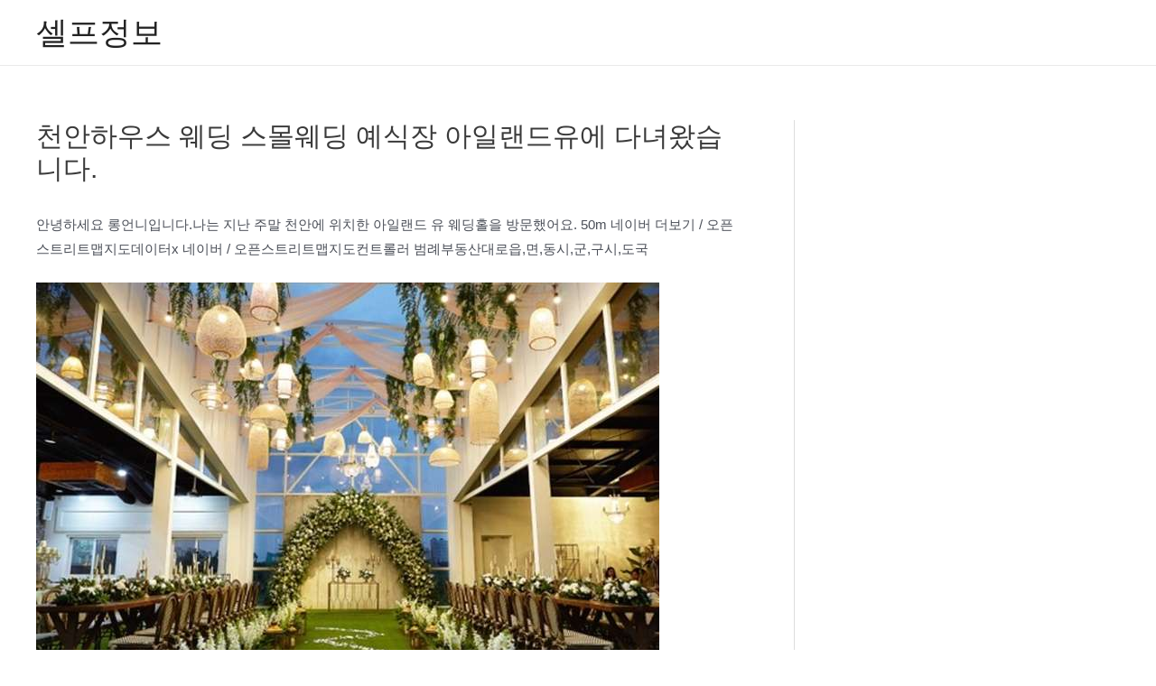

--- FILE ---
content_type: text/html; charset=UTF-8
request_url: https://saegil.kr/%EC%B2%9C%EC%95%88%ED%95%98%EC%9A%B0%EC%8A%A4-%EC%9B%A8%EB%94%A9-%EC%8A%A4%EB%AA%B0%EC%9B%A8%EB%94%A9-%EC%98%88%EC%8B%9D%EC%9E%A5-%EC%95%84%EC%9D%BC%EB%9E%9C%EB%93%9C%EC%9C%A0%EC%97%90-%EB%8B%A4/
body_size: 27884
content:
<!DOCTYPE html>
<html lang="ko-KR" prefix="og: https://ogp.me/ns#">
<head>
<meta charset="UTF-8">
<meta name="viewport" content="width=device-width, initial-scale=1">
	 <link rel="profile" href="https://gmpg.org/xfn/11"> 
	 <style>
#wpadminbar #wp-admin-bar-wccp_free_top_button .ab-icon:before {
	content: "\f160";
	color: #02CA02;
	top: 3px;
}
#wpadminbar #wp-admin-bar-wccp_free_top_button .ab-icon {
	transform: rotate(45deg);
}
</style>

<!-- Rank Math 검색 엔진 최적화 - https://rankmath.com/ -->
<title>천안하우스 웨딩 스몰웨딩 예식장 아일랜드유에 다녀왔습니다. - 셀프정보</title>
<meta name="description" content="안녕하세요 롱언니입니다.나는 지난 주말 천안에 위치한 아일랜드 유 웨딩홀을 방문했어요. 50m 네이버 더보기 / 오픈스트리트맵지도데이터x 네이버 / 오픈스트리트맵지도컨트롤러 범례부동산대로읍,면,동시,군,구시,도국"/>
<meta name="robots" content="index, follow, max-snippet:-1, max-video-preview:-1, max-image-preview:large"/>
<link rel="canonical" href="https://saegil.kr/%ec%b2%9c%ec%95%88%ed%95%98%ec%9a%b0%ec%8a%a4-%ec%9b%a8%eb%94%a9-%ec%8a%a4%eb%aa%b0%ec%9b%a8%eb%94%a9-%ec%98%88%ec%8b%9d%ec%9e%a5-%ec%95%84%ec%9d%bc%eb%9e%9c%eb%93%9c%ec%9c%a0%ec%97%90-%eb%8b%a4/" />
<meta property="og:locale" content="ko_KR" />
<meta property="og:type" content="article" />
<meta property="og:title" content="천안하우스 웨딩 스몰웨딩 예식장 아일랜드유에 다녀왔습니다. - 셀프정보" />
<meta property="og:description" content="안녕하세요 롱언니입니다.나는 지난 주말 천안에 위치한 아일랜드 유 웨딩홀을 방문했어요. 50m 네이버 더보기 / 오픈스트리트맵지도데이터x 네이버 / 오픈스트리트맵지도컨트롤러 범례부동산대로읍,면,동시,군,구시,도국" />
<meta property="og:url" content="https://saegil.kr/%ec%b2%9c%ec%95%88%ed%95%98%ec%9a%b0%ec%8a%a4-%ec%9b%a8%eb%94%a9-%ec%8a%a4%eb%aa%b0%ec%9b%a8%eb%94%a9-%ec%98%88%ec%8b%9d%ec%9e%a5-%ec%95%84%ec%9d%bc%eb%9e%9c%eb%93%9c%ec%9c%a0%ec%97%90-%eb%8b%a4/" />
<meta property="og:site_name" content="셀프정보" />
<meta property="article:section" content="미분류" />
<meta property="article:published_time" content="2023-08-31T03:40:12+09:00" />
<meta name="twitter:card" content="summary_large_image" />
<meta name="twitter:title" content="천안하우스 웨딩 스몰웨딩 예식장 아일랜드유에 다녀왔습니다. - 셀프정보" />
<meta name="twitter:description" content="안녕하세요 롱언니입니다.나는 지난 주말 천안에 위치한 아일랜드 유 웨딩홀을 방문했어요. 50m 네이버 더보기 / 오픈스트리트맵지도데이터x 네이버 / 오픈스트리트맵지도컨트롤러 범례부동산대로읍,면,동시,군,구시,도국" />
<meta name="twitter:label1" content="작성자" />
<meta name="twitter:data1" content="ajiya" />
<meta name="twitter:label2" content="읽을 시간" />
<meta name="twitter:data2" content="1분 미만" />
<script type="application/ld+json" class="rank-math-schema">{"@context":"https://schema.org","@graph":[{"@type":["Person","Organization"],"@id":"https://saegil.kr/#person","name":"\uc5b8\ub860\uc815\ubcf4"},{"@type":"WebSite","@id":"https://saegil.kr/#website","url":"https://saegil.kr","name":"\uc5b8\ub860\uc815\ubcf4","publisher":{"@id":"https://saegil.kr/#person"},"inLanguage":"ko-KR"},{"@type":"ImageObject","@id":"https://www.ihall.co.kr/center/pic/banquet_ent_poto/16058387011605855100.jpg","url":"https://www.ihall.co.kr/center/pic/banquet_ent_poto/16058387011605855100.jpg","width":"200","height":"200","inLanguage":"ko-KR"},{"@type":"BreadcrumbList","@id":"https://saegil.kr/%ec%b2%9c%ec%95%88%ed%95%98%ec%9a%b0%ec%8a%a4-%ec%9b%a8%eb%94%a9-%ec%8a%a4%eb%aa%b0%ec%9b%a8%eb%94%a9-%ec%98%88%ec%8b%9d%ec%9e%a5-%ec%95%84%ec%9d%bc%eb%9e%9c%eb%93%9c%ec%9c%a0%ec%97%90-%eb%8b%a4/#breadcrumb","itemListElement":[{"@type":"ListItem","position":"1","item":{"@id":"https://saegil.kr","name":"Home"}},{"@type":"ListItem","position":"2","item":{"@id":"https://saegil.kr/category/%eb%af%b8-%eb%b6%84%eb%a5%98/","name":"\ubbf8\ubd84\ub958"}},{"@type":"ListItem","position":"3","item":{"@id":"https://saegil.kr/%ec%b2%9c%ec%95%88%ed%95%98%ec%9a%b0%ec%8a%a4-%ec%9b%a8%eb%94%a9-%ec%8a%a4%eb%aa%b0%ec%9b%a8%eb%94%a9-%ec%98%88%ec%8b%9d%ec%9e%a5-%ec%95%84%ec%9d%bc%eb%9e%9c%eb%93%9c%ec%9c%a0%ec%97%90-%eb%8b%a4/","name":"\ucc9c\uc548\ud558\uc6b0\uc2a4 \uc6e8\ub529 \uc2a4\ubab0\uc6e8\ub529 \uc608\uc2dd\uc7a5 \uc544\uc77c\ub79c\ub4dc\uc720\uc5d0 \ub2e4\ub140\uc654\uc2b5\ub2c8\ub2e4."}}]},{"@type":"WebPage","@id":"https://saegil.kr/%ec%b2%9c%ec%95%88%ed%95%98%ec%9a%b0%ec%8a%a4-%ec%9b%a8%eb%94%a9-%ec%8a%a4%eb%aa%b0%ec%9b%a8%eb%94%a9-%ec%98%88%ec%8b%9d%ec%9e%a5-%ec%95%84%ec%9d%bc%eb%9e%9c%eb%93%9c%ec%9c%a0%ec%97%90-%eb%8b%a4/#webpage","url":"https://saegil.kr/%ec%b2%9c%ec%95%88%ed%95%98%ec%9a%b0%ec%8a%a4-%ec%9b%a8%eb%94%a9-%ec%8a%a4%eb%aa%b0%ec%9b%a8%eb%94%a9-%ec%98%88%ec%8b%9d%ec%9e%a5-%ec%95%84%ec%9d%bc%eb%9e%9c%eb%93%9c%ec%9c%a0%ec%97%90-%eb%8b%a4/","name":"\ucc9c\uc548\ud558\uc6b0\uc2a4 \uc6e8\ub529 \uc2a4\ubab0\uc6e8\ub529 \uc608\uc2dd\uc7a5 \uc544\uc77c\ub79c\ub4dc\uc720\uc5d0 \ub2e4\ub140\uc654\uc2b5\ub2c8\ub2e4. - \uc140\ud504\uc815\ubcf4","datePublished":"2023-08-31T03:40:12+09:00","dateModified":"2023-08-31T03:40:12+09:00","isPartOf":{"@id":"https://saegil.kr/#website"},"primaryImageOfPage":{"@id":"https://www.ihall.co.kr/center/pic/banquet_ent_poto/16058387011605855100.jpg"},"inLanguage":"ko-KR","breadcrumb":{"@id":"https://saegil.kr/%ec%b2%9c%ec%95%88%ed%95%98%ec%9a%b0%ec%8a%a4-%ec%9b%a8%eb%94%a9-%ec%8a%a4%eb%aa%b0%ec%9b%a8%eb%94%a9-%ec%98%88%ec%8b%9d%ec%9e%a5-%ec%95%84%ec%9d%bc%eb%9e%9c%eb%93%9c%ec%9c%a0%ec%97%90-%eb%8b%a4/#breadcrumb"}},{"@type":"Person","@id":"https://saegil.kr/author/ajiya/","name":"ajiya","url":"https://saegil.kr/author/ajiya/","image":{"@type":"ImageObject","@id":"https://secure.gravatar.com/avatar/a8b72248a4246d97d17946afedc730c6?s=96&amp;d=mm&amp;r=g","url":"https://secure.gravatar.com/avatar/a8b72248a4246d97d17946afedc730c6?s=96&amp;d=mm&amp;r=g","caption":"ajiya","inLanguage":"ko-KR"},"sameAs":["https://saegil.kr"]},{"@type":"BlogPosting","headline":"\ucc9c\uc548\ud558\uc6b0\uc2a4 \uc6e8\ub529 \uc2a4\ubab0\uc6e8\ub529 \uc608\uc2dd\uc7a5 \uc544\uc77c\ub79c\ub4dc\uc720\uc5d0 \ub2e4\ub140\uc654\uc2b5\ub2c8\ub2e4. - \uc140\ud504\uc815\ubcf4","datePublished":"2023-08-31T03:40:12+09:00","dateModified":"2023-08-31T03:40:12+09:00","articleSection":"\ubbf8\ubd84\ub958","author":{"@id":"https://saegil.kr/author/ajiya/","name":"ajiya"},"publisher":{"@id":"https://saegil.kr/#person"},"description":"\uc548\ub155\ud558\uc138\uc694 \ub871\uc5b8\ub2c8\uc785\ub2c8\ub2e4.\ub098\ub294 \uc9c0\ub09c \uc8fc\ub9d0 \ucc9c\uc548\uc5d0 \uc704\uce58\ud55c \uc544\uc77c\ub79c\ub4dc \uc720 \uc6e8\ub529\ud640\uc744 \ubc29\ubb38\ud588\uc5b4\uc694. 50m \ub124\uc774\ubc84 \ub354\ubcf4\uae30 / \uc624\ud508\uc2a4\ud2b8\ub9ac\ud2b8\ub9f5\uc9c0\ub3c4\ub370\uc774\ud130x \ub124\uc774\ubc84 / \uc624\ud508\uc2a4\ud2b8\ub9ac\ud2b8\ub9f5\uc9c0\ub3c4\ucee8\ud2b8\ub864\ub7ec \ubc94\ub840\ubd80\ub3d9\uc0b0\ub300\ub85c\uc74d,\uba74,\ub3d9\uc2dc,\uad70,\uad6c\uc2dc,\ub3c4\uad6d","name":"\ucc9c\uc548\ud558\uc6b0\uc2a4 \uc6e8\ub529 \uc2a4\ubab0\uc6e8\ub529 \uc608\uc2dd\uc7a5 \uc544\uc77c\ub79c\ub4dc\uc720\uc5d0 \ub2e4\ub140\uc654\uc2b5\ub2c8\ub2e4. - \uc140\ud504\uc815\ubcf4","@id":"https://saegil.kr/%ec%b2%9c%ec%95%88%ed%95%98%ec%9a%b0%ec%8a%a4-%ec%9b%a8%eb%94%a9-%ec%8a%a4%eb%aa%b0%ec%9b%a8%eb%94%a9-%ec%98%88%ec%8b%9d%ec%9e%a5-%ec%95%84%ec%9d%bc%eb%9e%9c%eb%93%9c%ec%9c%a0%ec%97%90-%eb%8b%a4/#richSnippet","isPartOf":{"@id":"https://saegil.kr/%ec%b2%9c%ec%95%88%ed%95%98%ec%9a%b0%ec%8a%a4-%ec%9b%a8%eb%94%a9-%ec%8a%a4%eb%aa%b0%ec%9b%a8%eb%94%a9-%ec%98%88%ec%8b%9d%ec%9e%a5-%ec%95%84%ec%9d%bc%eb%9e%9c%eb%93%9c%ec%9c%a0%ec%97%90-%eb%8b%a4/#webpage"},"image":{"@id":"https://www.ihall.co.kr/center/pic/banquet_ent_poto/16058387011605855100.jpg"},"inLanguage":"ko-KR","mainEntityOfPage":{"@id":"https://saegil.kr/%ec%b2%9c%ec%95%88%ed%95%98%ec%9a%b0%ec%8a%a4-%ec%9b%a8%eb%94%a9-%ec%8a%a4%eb%aa%b0%ec%9b%a8%eb%94%a9-%ec%98%88%ec%8b%9d%ec%9e%a5-%ec%95%84%ec%9d%bc%eb%9e%9c%eb%93%9c%ec%9c%a0%ec%97%90-%eb%8b%a4/#webpage"}}]}</script>
<!-- /Rank Math WordPress SEO 플러그인 -->

<link rel="alternate" type="application/rss+xml" title="셀프정보 &raquo; 피드" href="https://saegil.kr/feed/" />
<link rel="alternate" type="application/rss+xml" title="셀프정보 &raquo; 댓글 피드" href="https://saegil.kr/comments/feed/" />
<script>
window._wpemojiSettings = {"baseUrl":"https:\/\/s.w.org\/images\/core\/emoji\/15.0.3\/72x72\/","ext":".png","svgUrl":"https:\/\/s.w.org\/images\/core\/emoji\/15.0.3\/svg\/","svgExt":".svg","source":{"concatemoji":"https:\/\/saegil.kr\/wp-includes\/js\/wp-emoji-release.min.js?ver=6.5.2"}};
/*! This file is auto-generated */
!function(i,n){var o,s,e;function c(e){try{var t={supportTests:e,timestamp:(new Date).valueOf()};sessionStorage.setItem(o,JSON.stringify(t))}catch(e){}}function p(e,t,n){e.clearRect(0,0,e.canvas.width,e.canvas.height),e.fillText(t,0,0);var t=new Uint32Array(e.getImageData(0,0,e.canvas.width,e.canvas.height).data),r=(e.clearRect(0,0,e.canvas.width,e.canvas.height),e.fillText(n,0,0),new Uint32Array(e.getImageData(0,0,e.canvas.width,e.canvas.height).data));return t.every(function(e,t){return e===r[t]})}function u(e,t,n){switch(t){case"flag":return n(e,"\ud83c\udff3\ufe0f\u200d\u26a7\ufe0f","\ud83c\udff3\ufe0f\u200b\u26a7\ufe0f")?!1:!n(e,"\ud83c\uddfa\ud83c\uddf3","\ud83c\uddfa\u200b\ud83c\uddf3")&&!n(e,"\ud83c\udff4\udb40\udc67\udb40\udc62\udb40\udc65\udb40\udc6e\udb40\udc67\udb40\udc7f","\ud83c\udff4\u200b\udb40\udc67\u200b\udb40\udc62\u200b\udb40\udc65\u200b\udb40\udc6e\u200b\udb40\udc67\u200b\udb40\udc7f");case"emoji":return!n(e,"\ud83d\udc26\u200d\u2b1b","\ud83d\udc26\u200b\u2b1b")}return!1}function f(e,t,n){var r="undefined"!=typeof WorkerGlobalScope&&self instanceof WorkerGlobalScope?new OffscreenCanvas(300,150):i.createElement("canvas"),a=r.getContext("2d",{willReadFrequently:!0}),o=(a.textBaseline="top",a.font="600 32px Arial",{});return e.forEach(function(e){o[e]=t(a,e,n)}),o}function t(e){var t=i.createElement("script");t.src=e,t.defer=!0,i.head.appendChild(t)}"undefined"!=typeof Promise&&(o="wpEmojiSettingsSupports",s=["flag","emoji"],n.supports={everything:!0,everythingExceptFlag:!0},e=new Promise(function(e){i.addEventListener("DOMContentLoaded",e,{once:!0})}),new Promise(function(t){var n=function(){try{var e=JSON.parse(sessionStorage.getItem(o));if("object"==typeof e&&"number"==typeof e.timestamp&&(new Date).valueOf()<e.timestamp+604800&&"object"==typeof e.supportTests)return e.supportTests}catch(e){}return null}();if(!n){if("undefined"!=typeof Worker&&"undefined"!=typeof OffscreenCanvas&&"undefined"!=typeof URL&&URL.createObjectURL&&"undefined"!=typeof Blob)try{var e="postMessage("+f.toString()+"("+[JSON.stringify(s),u.toString(),p.toString()].join(",")+"));",r=new Blob([e],{type:"text/javascript"}),a=new Worker(URL.createObjectURL(r),{name:"wpTestEmojiSupports"});return void(a.onmessage=function(e){c(n=e.data),a.terminate(),t(n)})}catch(e){}c(n=f(s,u,p))}t(n)}).then(function(e){for(var t in e)n.supports[t]=e[t],n.supports.everything=n.supports.everything&&n.supports[t],"flag"!==t&&(n.supports.everythingExceptFlag=n.supports.everythingExceptFlag&&n.supports[t]);n.supports.everythingExceptFlag=n.supports.everythingExceptFlag&&!n.supports.flag,n.DOMReady=!1,n.readyCallback=function(){n.DOMReady=!0}}).then(function(){return e}).then(function(){var e;n.supports.everything||(n.readyCallback(),(e=n.source||{}).concatemoji?t(e.concatemoji):e.wpemoji&&e.twemoji&&(t(e.twemoji),t(e.wpemoji)))}))}((window,document),window._wpemojiSettings);
</script>
<link rel='stylesheet' id='astra-theme-css-css' href='https://saegil.kr/wp-content/themes/astra/assets/css/minified/main.min.css?ver=4.6.11' media='all' />
<style id='astra-theme-css-inline-css'>
.ast-no-sidebar .entry-content .alignfull {margin-left: calc( -50vw + 50%);margin-right: calc( -50vw + 50%);max-width: 100vw;width: 100vw;}.ast-no-sidebar .entry-content .alignwide {margin-left: calc(-41vw + 50%);margin-right: calc(-41vw + 50%);max-width: unset;width: unset;}.ast-no-sidebar .entry-content .alignfull .alignfull,.ast-no-sidebar .entry-content .alignfull .alignwide,.ast-no-sidebar .entry-content .alignwide .alignfull,.ast-no-sidebar .entry-content .alignwide .alignwide,.ast-no-sidebar .entry-content .wp-block-column .alignfull,.ast-no-sidebar .entry-content .wp-block-column .alignwide{width: 100%;margin-left: auto;margin-right: auto;}.wp-block-gallery,.blocks-gallery-grid {margin: 0;}.wp-block-separator {max-width: 100px;}.wp-block-separator.is-style-wide,.wp-block-separator.is-style-dots {max-width: none;}.entry-content .has-2-columns .wp-block-column:first-child {padding-right: 10px;}.entry-content .has-2-columns .wp-block-column:last-child {padding-left: 10px;}@media (max-width: 782px) {.entry-content .wp-block-columns .wp-block-column {flex-basis: 100%;}.entry-content .has-2-columns .wp-block-column:first-child {padding-right: 0;}.entry-content .has-2-columns .wp-block-column:last-child {padding-left: 0;}}body .entry-content .wp-block-latest-posts {margin-left: 0;}body .entry-content .wp-block-latest-posts li {list-style: none;}.ast-no-sidebar .ast-container .entry-content .wp-block-latest-posts {margin-left: 0;}.ast-header-break-point .entry-content .alignwide {margin-left: auto;margin-right: auto;}.entry-content .blocks-gallery-item img {margin-bottom: auto;}.wp-block-pullquote {border-top: 4px solid #555d66;border-bottom: 4px solid #555d66;color: #40464d;}:root{--ast-container-default-xlg-padding:6.67em;--ast-container-default-lg-padding:5.67em;--ast-container-default-slg-padding:4.34em;--ast-container-default-md-padding:3.34em;--ast-container-default-sm-padding:6.67em;--ast-container-default-xs-padding:2.4em;--ast-container-default-xxs-padding:1.4em;--ast-code-block-background:#EEEEEE;--ast-comment-inputs-background:#FAFAFA;--ast-normal-container-width:1200px;--ast-narrow-container-width:750px;--ast-blog-title-font-weight:normal;--ast-blog-meta-weight:inherit;}html{font-size:93.75%;}a,.page-title{color:var(--ast-global-color-0);}a:hover,a:focus{color:var(--ast-global-color-1);}body,button,input,select,textarea,.ast-button,.ast-custom-button{font-family:-apple-system,BlinkMacSystemFont,Segoe UI,Roboto,Oxygen-Sans,Ubuntu,Cantarell,Helvetica Neue,sans-serif;font-weight:inherit;font-size:15px;font-size:1rem;}blockquote{color:var(--ast-global-color-3);}.site-title{font-size:35px;font-size:2.3333333333333rem;display:block;}.site-header .site-description{font-size:15px;font-size:1rem;display:none;}.entry-title{font-size:30px;font-size:2rem;}.archive .ast-article-post .ast-article-inner,.blog .ast-article-post .ast-article-inner,.archive .ast-article-post .ast-article-inner:hover,.blog .ast-article-post .ast-article-inner:hover{overflow:hidden;}h1,.entry-content h1{font-size:40px;font-size:2.6666666666667rem;line-height:1.4em;}h2,.entry-content h2{font-size:30px;font-size:2rem;line-height:1.3em;}h3,.entry-content h3{font-size:25px;font-size:1.6666666666667rem;line-height:1.3em;}h4,.entry-content h4{font-size:20px;font-size:1.3333333333333rem;line-height:1.2em;}h5,.entry-content h5{font-size:18px;font-size:1.2rem;line-height:1.2em;}h6,.entry-content h6{font-size:15px;font-size:1rem;line-height:1.25em;}::selection{background-color:var(--ast-global-color-0);color:#ffffff;}body,h1,.entry-title a,.entry-content h1,h2,.entry-content h2,h3,.entry-content h3,h4,.entry-content h4,h5,.entry-content h5,h6,.entry-content h6{color:var(--ast-global-color-3);}.tagcloud a:hover,.tagcloud a:focus,.tagcloud a.current-item{color:#ffffff;border-color:var(--ast-global-color-0);background-color:var(--ast-global-color-0);}input:focus,input[type="text"]:focus,input[type="email"]:focus,input[type="url"]:focus,input[type="password"]:focus,input[type="reset"]:focus,input[type="search"]:focus,textarea:focus{border-color:var(--ast-global-color-0);}input[type="radio"]:checked,input[type=reset],input[type="checkbox"]:checked,input[type="checkbox"]:hover:checked,input[type="checkbox"]:focus:checked,input[type=range]::-webkit-slider-thumb{border-color:var(--ast-global-color-0);background-color:var(--ast-global-color-0);box-shadow:none;}.site-footer a:hover + .post-count,.site-footer a:focus + .post-count{background:var(--ast-global-color-0);border-color:var(--ast-global-color-0);}.single .nav-links .nav-previous,.single .nav-links .nav-next{color:var(--ast-global-color-0);}.entry-meta,.entry-meta *{line-height:1.45;color:var(--ast-global-color-0);}.entry-meta a:not(.ast-button):hover,.entry-meta a:not(.ast-button):hover *,.entry-meta a:not(.ast-button):focus,.entry-meta a:not(.ast-button):focus *,.page-links > .page-link,.page-links .page-link:hover,.post-navigation a:hover{color:var(--ast-global-color-1);}#cat option,.secondary .calendar_wrap thead a,.secondary .calendar_wrap thead a:visited{color:var(--ast-global-color-0);}.secondary .calendar_wrap #today,.ast-progress-val span{background:var(--ast-global-color-0);}.secondary a:hover + .post-count,.secondary a:focus + .post-count{background:var(--ast-global-color-0);border-color:var(--ast-global-color-0);}.calendar_wrap #today > a{color:#ffffff;}.page-links .page-link,.single .post-navigation a{color:var(--ast-global-color-0);}.ast-search-menu-icon .search-form button.search-submit{padding:0 4px;}.ast-search-menu-icon form.search-form{padding-right:0;}.ast-search-menu-icon.slide-search input.search-field{width:0;}.ast-header-search .ast-search-menu-icon.ast-dropdown-active .search-form,.ast-header-search .ast-search-menu-icon.ast-dropdown-active .search-field:focus{transition:all 0.2s;}.search-form input.search-field:focus{outline:none;}.ast-archive-title{color:var(--ast-global-color-2);}.widget-title,.widget .wp-block-heading{font-size:21px;font-size:1.4rem;color:var(--ast-global-color-2);}#secondary,#secondary button,#secondary input,#secondary select,#secondary textarea{font-size:15px;font-size:1rem;}.ast-single-post .entry-content a,.ast-comment-content a:not(.ast-comment-edit-reply-wrap a){text-decoration:underline;}.ast-single-post .wp-block-button .wp-block-button__link,.ast-single-post .elementor-button-wrapper .elementor-button,.ast-single-post .entry-content .uagb-tab a,.ast-single-post .entry-content .uagb-ifb-cta a,.ast-single-post .entry-content .wp-block-uagb-buttons a,.ast-single-post .entry-content .uabb-module-content a,.ast-single-post .entry-content .uagb-post-grid a,.ast-single-post .entry-content .uagb-timeline a,.ast-single-post .entry-content .uagb-toc__wrap a,.ast-single-post .entry-content .uagb-taxomony-box a,.ast-single-post .entry-content .woocommerce a,.entry-content .wp-block-latest-posts > li > a,.ast-single-post .entry-content .wp-block-file__button,li.ast-post-filter-single,.ast-single-post .wp-block-buttons .wp-block-button.is-style-outline .wp-block-button__link,.ast-single-post .ast-comment-content .comment-reply-link,.ast-single-post .ast-comment-content .comment-edit-link{text-decoration:none;}.ast-search-menu-icon.slide-search a:focus-visible:focus-visible,.astra-search-icon:focus-visible,#close:focus-visible,a:focus-visible,.ast-menu-toggle:focus-visible,.site .skip-link:focus-visible,.wp-block-loginout input:focus-visible,.wp-block-search.wp-block-search__button-inside .wp-block-search__inside-wrapper,.ast-header-navigation-arrow:focus-visible,.woocommerce .wc-proceed-to-checkout > .checkout-button:focus-visible,.woocommerce .woocommerce-MyAccount-navigation ul li a:focus-visible,.ast-orders-table__row .ast-orders-table__cell:focus-visible,.woocommerce .woocommerce-order-details .order-again > .button:focus-visible,.woocommerce .woocommerce-message a.button.wc-forward:focus-visible,.woocommerce #minus_qty:focus-visible,.woocommerce #plus_qty:focus-visible,a#ast-apply-coupon:focus-visible,.woocommerce .woocommerce-info a:focus-visible,.woocommerce .astra-shop-summary-wrap a:focus-visible,.woocommerce a.wc-forward:focus-visible,#ast-apply-coupon:focus-visible,.woocommerce-js .woocommerce-mini-cart-item a.remove:focus-visible,#close:focus-visible,.button.search-submit:focus-visible,#search_submit:focus,.normal-search:focus-visible{outline-style:dotted;outline-color:inherit;outline-width:thin;}input:focus,input[type="text"]:focus,input[type="email"]:focus,input[type="url"]:focus,input[type="password"]:focus,input[type="reset"]:focus,input[type="search"]:focus,input[type="number"]:focus,textarea:focus,.wp-block-search__input:focus,[data-section="section-header-mobile-trigger"] .ast-button-wrap .ast-mobile-menu-trigger-minimal:focus,.ast-mobile-popup-drawer.active .menu-toggle-close:focus,.woocommerce-ordering select.orderby:focus,#ast-scroll-top:focus,#coupon_code:focus,.woocommerce-page #comment:focus,.woocommerce #reviews #respond input#submit:focus,.woocommerce a.add_to_cart_button:focus,.woocommerce .button.single_add_to_cart_button:focus,.woocommerce .woocommerce-cart-form button:focus,.woocommerce .woocommerce-cart-form__cart-item .quantity .qty:focus,.woocommerce .woocommerce-billing-fields .woocommerce-billing-fields__field-wrapper .woocommerce-input-wrapper > .input-text:focus,.woocommerce #order_comments:focus,.woocommerce #place_order:focus,.woocommerce .woocommerce-address-fields .woocommerce-address-fields__field-wrapper .woocommerce-input-wrapper > .input-text:focus,.woocommerce .woocommerce-MyAccount-content form button:focus,.woocommerce .woocommerce-MyAccount-content .woocommerce-EditAccountForm .woocommerce-form-row .woocommerce-Input.input-text:focus,.woocommerce .ast-woocommerce-container .woocommerce-pagination ul.page-numbers li a:focus,body #content .woocommerce form .form-row .select2-container--default .select2-selection--single:focus,#ast-coupon-code:focus,.woocommerce.woocommerce-js .quantity input[type=number]:focus,.woocommerce-js .woocommerce-mini-cart-item .quantity input[type=number]:focus,.woocommerce p#ast-coupon-trigger:focus{border-style:dotted;border-color:inherit;border-width:thin;}input{outline:none;}.ast-logo-title-inline .site-logo-img{padding-right:1em;}body .ast-oembed-container *{position:absolute;top:0;width:100%;height:100%;left:0;}body .wp-block-embed-pocket-casts .ast-oembed-container *{position:unset;}.ast-single-post-featured-section + article {margin-top: 2em;}.site-content .ast-single-post-featured-section img {width: 100%;overflow: hidden;object-fit: cover;}.site > .ast-single-related-posts-container {margin-top: 0;}@media (min-width: 922px) {.ast-desktop .ast-container--narrow {max-width: var(--ast-narrow-container-width);margin: 0 auto;}}#secondary {margin: 4em 0 2.5em;word-break: break-word;line-height: 2;}#secondary li {margin-bottom: 0.25em;}#secondary li:last-child {margin-bottom: 0;}@media (max-width: 768px) {.js_active .ast-plain-container.ast-single-post #secondary {margin-top: 1.5em;}}.ast-separate-container.ast-two-container #secondary .widget {background-color: #fff;padding: 2em;margin-bottom: 2em;}@media (min-width: 993px) {.ast-left-sidebar #secondary {padding-right: 60px;}.ast-right-sidebar #secondary {padding-left: 60px;}}@media (max-width: 993px) {.ast-right-sidebar #secondary {padding-left: 30px;}.ast-left-sidebar #secondary {padding-right: 30px;}}@media (max-width:921px){#ast-desktop-header{display:none;}}@media (min-width:922px){#ast-mobile-header{display:none;}}.wp-block-buttons.aligncenter{justify-content:center;}@media (max-width:921px){.ast-theme-transparent-header #primary,.ast-theme-transparent-header #secondary{padding:0;}}@media (max-width:921px){.ast-plain-container.ast-no-sidebar #primary{padding:0;}}.ast-plain-container.ast-no-sidebar #primary{margin-top:0;margin-bottom:0;}@media (min-width:1200px){.wp-block-group .has-background{padding:20px;}}@media (min-width:1200px){.ast-plain-container.ast-right-sidebar .entry-content .wp-block-group.alignwide,.ast-plain-container.ast-left-sidebar .entry-content .wp-block-group.alignwide,.ast-plain-container.ast-right-sidebar .entry-content .wp-block-group.alignfull,.ast-plain-container.ast-left-sidebar .entry-content .wp-block-group.alignfull{padding-left:20px;padding-right:20px;}}@media (min-width:1200px){.wp-block-cover-image.alignwide .wp-block-cover__inner-container,.wp-block-cover.alignwide .wp-block-cover__inner-container,.wp-block-cover-image.alignfull .wp-block-cover__inner-container,.wp-block-cover.alignfull .wp-block-cover__inner-container{width:100%;}}.wp-block-columns{margin-bottom:unset;}.wp-block-image.size-full{margin:2rem 0;}.wp-block-separator.has-background{padding:0;}.wp-block-gallery{margin-bottom:1.6em;}.wp-block-group{padding-top:4em;padding-bottom:4em;}.wp-block-group__inner-container .wp-block-columns:last-child,.wp-block-group__inner-container :last-child,.wp-block-table table{margin-bottom:0;}.blocks-gallery-grid{width:100%;}.wp-block-navigation-link__content{padding:5px 0;}.wp-block-group .wp-block-group .has-text-align-center,.wp-block-group .wp-block-column .has-text-align-center{max-width:100%;}.has-text-align-center{margin:0 auto;}@media (max-width:1200px){.wp-block-group{padding:3em;}.wp-block-group .wp-block-group{padding:1.5em;}.wp-block-columns,.wp-block-column{margin:1rem 0;}}@media (min-width:921px){.wp-block-columns .wp-block-group{padding:2em;}}@media (max-width:544px){.wp-block-cover-image .wp-block-cover__inner-container,.wp-block-cover .wp-block-cover__inner-container{width:unset;}.wp-block-cover,.wp-block-cover-image{padding:2em 0;}.wp-block-group,.wp-block-cover{padding:2em;}.wp-block-media-text__media img,.wp-block-media-text__media video{width:unset;max-width:100%;}.wp-block-media-text.has-background .wp-block-media-text__content{padding:1em;}}.wp-block-image.aligncenter{margin-left:auto;margin-right:auto;}.wp-block-table.aligncenter{margin-left:auto;margin-right:auto;}@media (min-width:544px){.entry-content .wp-block-media-text.has-media-on-the-right .wp-block-media-text__content{padding:0 8% 0 0;}.entry-content .wp-block-media-text .wp-block-media-text__content{padding:0 0 0 8%;}.ast-plain-container .site-content .entry-content .has-custom-content-position.is-position-bottom-left > *,.ast-plain-container .site-content .entry-content .has-custom-content-position.is-position-bottom-right > *,.ast-plain-container .site-content .entry-content .has-custom-content-position.is-position-top-left > *,.ast-plain-container .site-content .entry-content .has-custom-content-position.is-position-top-right > *,.ast-plain-container .site-content .entry-content .has-custom-content-position.is-position-center-right > *,.ast-plain-container .site-content .entry-content .has-custom-content-position.is-position-center-left > *{margin:0;}}@media (max-width:544px){.entry-content .wp-block-media-text .wp-block-media-text__content{padding:8% 0;}.wp-block-media-text .wp-block-media-text__media img{width:auto;max-width:100%;}}.wp-block-button.is-style-outline .wp-block-button__link{border-color:var(--ast-global-color-0);}div.wp-block-button.is-style-outline > .wp-block-button__link:not(.has-text-color),div.wp-block-button.wp-block-button__link.is-style-outline:not(.has-text-color){color:var(--ast-global-color-0);}.wp-block-button.is-style-outline .wp-block-button__link:hover,.wp-block-buttons .wp-block-button.is-style-outline .wp-block-button__link:focus,.wp-block-buttons .wp-block-button.is-style-outline > .wp-block-button__link:not(.has-text-color):hover,.wp-block-buttons .wp-block-button.wp-block-button__link.is-style-outline:not(.has-text-color):hover{color:#ffffff;background-color:var(--ast-global-color-1);border-color:var(--ast-global-color-1);}.post-page-numbers.current .page-link,.ast-pagination .page-numbers.current{color:#ffffff;border-color:var(--ast-global-color-0);background-color:var(--ast-global-color-0);}@media (min-width:544px){.entry-content > .alignleft{margin-right:20px;}.entry-content > .alignright{margin-left:20px;}}.wp-block-button.is-style-outline .wp-block-button__link.wp-element-button,.ast-outline-button{border-color:var(--ast-global-color-0);font-family:inherit;font-weight:inherit;line-height:1em;border-top-left-radius:2px;border-top-right-radius:2px;border-bottom-right-radius:2px;border-bottom-left-radius:2px;}.wp-block-buttons .wp-block-button.is-style-outline > .wp-block-button__link:not(.has-text-color),.wp-block-buttons .wp-block-button.wp-block-button__link.is-style-outline:not(.has-text-color),.ast-outline-button{color:var(--ast-global-color-0);}.wp-block-button.is-style-outline .wp-block-button__link:hover,.wp-block-buttons .wp-block-button.is-style-outline .wp-block-button__link:focus,.wp-block-buttons .wp-block-button.is-style-outline > .wp-block-button__link:not(.has-text-color):hover,.wp-block-buttons .wp-block-button.wp-block-button__link.is-style-outline:not(.has-text-color):hover,.ast-outline-button:hover,.ast-outline-button:focus,.wp-block-uagb-buttons-child .uagb-buttons-repeater.ast-outline-button:hover,.wp-block-uagb-buttons-child .uagb-buttons-repeater.ast-outline-button:focus{color:#ffffff;background-color:var(--ast-global-color-1);border-color:var(--ast-global-color-1);}.entry-content[ast-blocks-layout] > figure{margin-bottom:1em;}h1.widget-title{font-weight:inherit;}h2.widget-title{font-weight:inherit;}h3.widget-title{font-weight:inherit;}@media (max-width:921px){.ast-separate-container #primary,.ast-separate-container #secondary{padding:1.5em 0;}#primary,#secondary{padding:1.5em 0;margin:0;}.ast-left-sidebar #content > .ast-container{display:flex;flex-direction:column-reverse;width:100%;}.ast-separate-container .ast-article-post,.ast-separate-container .ast-article-single{padding:1.5em 2.14em;}.ast-author-box img.avatar{margin:20px 0 0 0;}}@media (max-width:921px){#secondary.secondary{padding-top:0;}.ast-separate-container.ast-right-sidebar #secondary{padding-left:1em;padding-right:1em;}.ast-separate-container.ast-two-container #secondary{padding-left:0;padding-right:0;}.ast-page-builder-template .entry-header #secondary,.ast-page-builder-template #secondary{margin-top:1.5em;}}@media (max-width:921px){.ast-right-sidebar #primary{padding-right:0;}.ast-page-builder-template.ast-left-sidebar #secondary,.ast-page-builder-template.ast-right-sidebar #secondary{padding-right:20px;padding-left:20px;}.ast-right-sidebar #secondary,.ast-left-sidebar #primary{padding-left:0;}.ast-left-sidebar #secondary{padding-right:0;}}@media (min-width:922px){.ast-separate-container.ast-right-sidebar #primary,.ast-separate-container.ast-left-sidebar #primary{border:0;}.search-no-results.ast-separate-container #primary{margin-bottom:4em;}}@media (min-width:922px){.ast-right-sidebar #primary{border-right:1px solid var(--ast-border-color);}.ast-left-sidebar #primary{border-left:1px solid var(--ast-border-color);}.ast-right-sidebar #secondary{border-left:1px solid var(--ast-border-color);margin-left:-1px;}.ast-left-sidebar #secondary{border-right:1px solid var(--ast-border-color);margin-right:-1px;}.ast-separate-container.ast-two-container.ast-right-sidebar #secondary{padding-left:30px;padding-right:0;}.ast-separate-container.ast-two-container.ast-left-sidebar #secondary{padding-right:30px;padding-left:0;}.ast-separate-container.ast-right-sidebar #secondary,.ast-separate-container.ast-left-sidebar #secondary{border:0;margin-left:auto;margin-right:auto;}.ast-separate-container.ast-two-container #secondary .widget:last-child{margin-bottom:0;}}.wp-block-button .wp-block-button__link{color:#ffffff;}.wp-block-button .wp-block-button__link:hover,.wp-block-button .wp-block-button__link:focus{color:#ffffff;background-color:var(--ast-global-color-1);border-color:var(--ast-global-color-1);}.wp-block-button .wp-block-button__link{border-color:var(--ast-global-color-0);background-color:var(--ast-global-color-0);color:#ffffff;font-family:inherit;font-weight:inherit;line-height:1em;border-top-left-radius:2px;border-top-right-radius:2px;border-bottom-right-radius:2px;border-bottom-left-radius:2px;padding-top:15px;padding-right:30px;padding-bottom:15px;padding-left:30px;}@media (max-width:921px){.wp-block-button .wp-block-button__link{padding-top:14px;padding-right:28px;padding-bottom:14px;padding-left:28px;}}@media (max-width:544px){.wp-block-button .wp-block-button__link{padding-top:12px;padding-right:24px;padding-bottom:12px;padding-left:24px;}}.menu-toggle,button,.ast-button,.ast-custom-button,.button,input#submit,input[type="button"],input[type="submit"],input[type="reset"],form[CLASS*="wp-block-search__"].wp-block-search .wp-block-search__inside-wrapper .wp-block-search__button,body .wp-block-file .wp-block-file__button{border-style:solid;border-top-width:0;border-right-width:0;border-left-width:0;border-bottom-width:0;color:#ffffff;border-color:var(--ast-global-color-0);background-color:var(--ast-global-color-0);padding-top:15px;padding-right:30px;padding-bottom:15px;padding-left:30px;font-family:inherit;font-weight:inherit;line-height:1em;border-top-left-radius:2px;border-top-right-radius:2px;border-bottom-right-radius:2px;border-bottom-left-radius:2px;}button:focus,.menu-toggle:hover,button:hover,.ast-button:hover,.ast-custom-button:hover .button:hover,.ast-custom-button:hover ,input[type=reset]:hover,input[type=reset]:focus,input#submit:hover,input#submit:focus,input[type="button"]:hover,input[type="button"]:focus,input[type="submit"]:hover,input[type="submit"]:focus,form[CLASS*="wp-block-search__"].wp-block-search .wp-block-search__inside-wrapper .wp-block-search__button:hover,form[CLASS*="wp-block-search__"].wp-block-search .wp-block-search__inside-wrapper .wp-block-search__button:focus,body .wp-block-file .wp-block-file__button:hover,body .wp-block-file .wp-block-file__button:focus{color:#ffffff;background-color:var(--ast-global-color-1);border-color:var(--ast-global-color-1);}@media (max-width:921px){.menu-toggle,button,.ast-button,.ast-custom-button,.button,input#submit,input[type="button"],input[type="submit"],input[type="reset"],form[CLASS*="wp-block-search__"].wp-block-search .wp-block-search__inside-wrapper .wp-block-search__button,body .wp-block-file .wp-block-file__button{padding-top:14px;padding-right:28px;padding-bottom:14px;padding-left:28px;}}@media (max-width:544px){.menu-toggle,button,.ast-button,.ast-custom-button,.button,input#submit,input[type="button"],input[type="submit"],input[type="reset"],form[CLASS*="wp-block-search__"].wp-block-search .wp-block-search__inside-wrapper .wp-block-search__button,body .wp-block-file .wp-block-file__button{padding-top:12px;padding-right:24px;padding-bottom:12px;padding-left:24px;}}@media (max-width:921px){.ast-mobile-header-stack .main-header-bar .ast-search-menu-icon{display:inline-block;}.ast-header-break-point.ast-header-custom-item-outside .ast-mobile-header-stack .main-header-bar .ast-search-icon{margin:0;}.ast-comment-avatar-wrap img{max-width:2.5em;}.ast-comment-meta{padding:0 1.8888em 1.3333em;}.ast-separate-container .ast-comment-list li.depth-1{padding:1.5em 2.14em;}.ast-separate-container .comment-respond{padding:2em 2.14em;}}@media (min-width:544px){.ast-container{max-width:100%;}}@media (max-width:544px){.ast-separate-container .ast-article-post,.ast-separate-container .ast-article-single,.ast-separate-container .comments-title,.ast-separate-container .ast-archive-description{padding:1.5em 1em;}.ast-separate-container #content .ast-container{padding-left:0.54em;padding-right:0.54em;}.ast-separate-container .ast-comment-list .bypostauthor{padding:.5em;}.ast-search-menu-icon.ast-dropdown-active .search-field{width:170px;}.ast-separate-container #secondary{padding-top:0;}.ast-separate-container.ast-two-container #secondary .widget{margin-bottom:1.5em;padding-left:1em;padding-right:1em;}}.entry-content > .wp-block-group,.entry-content > .wp-block-media-text,.entry-content > .wp-block-cover,.entry-content > .wp-block-columns{max-width:58em;width:calc(100% - 4em);margin-left:auto;margin-right:auto;}.entry-content [class*="__inner-container"] > .alignfull{max-width:100%;margin-left:0;margin-right:0;}.entry-content [class*="__inner-container"] > *:not(.alignwide):not(.alignfull):not(.alignleft):not(.alignright){margin-left:auto;margin-right:auto;}.entry-content [class*="__inner-container"] > *:not(.alignwide):not(p):not(.alignfull):not(.alignleft):not(.alignright):not(.is-style-wide):not(iframe){max-width:50rem;width:100%;}@media (min-width:921px){.entry-content > .wp-block-group.alignwide.has-background,.entry-content > .wp-block-group.alignfull.has-background,.entry-content > .wp-block-cover.alignwide,.entry-content > .wp-block-cover.alignfull,.entry-content > .wp-block-columns.has-background.alignwide,.entry-content > .wp-block-columns.has-background.alignfull{margin-top:0;margin-bottom:0;padding:6em 4em;}.entry-content > .wp-block-columns.has-background{margin-bottom:0;}}@media (min-width:1200px){.entry-content .alignfull p{max-width:1200px;}.entry-content .alignfull{max-width:100%;width:100%;}.ast-page-builder-template .entry-content .alignwide,.entry-content [class*="__inner-container"] > .alignwide{max-width:1200px;margin-left:0;margin-right:0;}.entry-content .alignfull [class*="__inner-container"] > .alignwide{max-width:80rem;}}@media (min-width:545px){.site-main .entry-content > .alignwide{margin:0 auto;}.wp-block-group.has-background,.entry-content > .wp-block-cover,.entry-content > .wp-block-columns.has-background{padding:4em;margin-top:0;margin-bottom:0;}.entry-content .wp-block-media-text.alignfull .wp-block-media-text__content,.entry-content .wp-block-media-text.has-background .wp-block-media-text__content{padding:0 8%;}}@media (max-width:921px){.site-title{display:block;}.site-header .site-description{display:none;}h1,.entry-content h1{font-size:30px;}h2,.entry-content h2{font-size:25px;}h3,.entry-content h3{font-size:20px;}}@media (max-width:544px){.site-title{display:block;}.site-header .site-description{display:none;}h1,.entry-content h1{font-size:30px;}h2,.entry-content h2{font-size:25px;}h3,.entry-content h3{font-size:20px;}}@media (max-width:921px){html{font-size:85.5%;}}@media (max-width:544px){html{font-size:85.5%;}}@media (min-width:922px){.ast-container{max-width:1240px;}}@media (min-width:922px){.site-content .ast-container{display:flex;}}@media (max-width:921px){.site-content .ast-container{flex-direction:column;}}@media (min-width:922px){.main-header-menu .sub-menu .menu-item.ast-left-align-sub-menu:hover > .sub-menu,.main-header-menu .sub-menu .menu-item.ast-left-align-sub-menu.focus > .sub-menu{margin-left:-0px;}}.site .comments-area{padding-bottom:3em;}.wp-block-search {margin-bottom: 20px;}.wp-block-site-tagline {margin-top: 20px;}form.wp-block-search .wp-block-search__input,.wp-block-search.wp-block-search__button-inside .wp-block-search__inside-wrapper {border-color: #eaeaea;background: #fafafa;}.wp-block-search.wp-block-search__button-inside .wp-block-search__inside-wrapper .wp-block-search__input:focus,.wp-block-loginout input:focus {outline: thin dotted;}.wp-block-loginout input:focus {border-color: transparent;} form.wp-block-search .wp-block-search__inside-wrapper .wp-block-search__input {padding: 12px;}form.wp-block-search .wp-block-search__button svg {fill: currentColor;width: 20px;height: 20px;}.wp-block-loginout p label {display: block;}.wp-block-loginout p:not(.login-remember):not(.login-submit) input {width: 100%;}.wp-block-loginout .login-remember input {width: 1.1rem;height: 1.1rem;margin: 0 5px 4px 0;vertical-align: middle;}.wp-block-file {display: flex;align-items: center;flex-wrap: wrap;justify-content: space-between;}.wp-block-pullquote {border: none;}.wp-block-pullquote blockquote::before {content: "\201D";font-family: "Helvetica",sans-serif;display: flex;transform: rotate( 180deg );font-size: 6rem;font-style: normal;line-height: 1;font-weight: bold;align-items: center;justify-content: center;}.has-text-align-right > blockquote::before {justify-content: flex-start;}.has-text-align-left > blockquote::before {justify-content: flex-end;}figure.wp-block-pullquote.is-style-solid-color blockquote {max-width: 100%;text-align: inherit;}blockquote {padding: 0 1.2em 1.2em;}.wp-block-button__link {border: 2px solid currentColor;}body .wp-block-file .wp-block-file__button {text-decoration: none;}ul.wp-block-categories-list.wp-block-categories,ul.wp-block-archives-list.wp-block-archives {list-style-type: none;}ul,ol {margin-left: 20px;}figure.alignright figcaption {text-align: right;}:root .has-ast-global-color-0-color{color:var(--ast-global-color-0);}:root .has-ast-global-color-0-background-color{background-color:var(--ast-global-color-0);}:root .wp-block-button .has-ast-global-color-0-color{color:var(--ast-global-color-0);}:root .wp-block-button .has-ast-global-color-0-background-color{background-color:var(--ast-global-color-0);}:root .has-ast-global-color-1-color{color:var(--ast-global-color-1);}:root .has-ast-global-color-1-background-color{background-color:var(--ast-global-color-1);}:root .wp-block-button .has-ast-global-color-1-color{color:var(--ast-global-color-1);}:root .wp-block-button .has-ast-global-color-1-background-color{background-color:var(--ast-global-color-1);}:root .has-ast-global-color-2-color{color:var(--ast-global-color-2);}:root .has-ast-global-color-2-background-color{background-color:var(--ast-global-color-2);}:root .wp-block-button .has-ast-global-color-2-color{color:var(--ast-global-color-2);}:root .wp-block-button .has-ast-global-color-2-background-color{background-color:var(--ast-global-color-2);}:root .has-ast-global-color-3-color{color:var(--ast-global-color-3);}:root .has-ast-global-color-3-background-color{background-color:var(--ast-global-color-3);}:root .wp-block-button .has-ast-global-color-3-color{color:var(--ast-global-color-3);}:root .wp-block-button .has-ast-global-color-3-background-color{background-color:var(--ast-global-color-3);}:root .has-ast-global-color-4-color{color:var(--ast-global-color-4);}:root .has-ast-global-color-4-background-color{background-color:var(--ast-global-color-4);}:root .wp-block-button .has-ast-global-color-4-color{color:var(--ast-global-color-4);}:root .wp-block-button .has-ast-global-color-4-background-color{background-color:var(--ast-global-color-4);}:root .has-ast-global-color-5-color{color:var(--ast-global-color-5);}:root .has-ast-global-color-5-background-color{background-color:var(--ast-global-color-5);}:root .wp-block-button .has-ast-global-color-5-color{color:var(--ast-global-color-5);}:root .wp-block-button .has-ast-global-color-5-background-color{background-color:var(--ast-global-color-5);}:root .has-ast-global-color-6-color{color:var(--ast-global-color-6);}:root .has-ast-global-color-6-background-color{background-color:var(--ast-global-color-6);}:root .wp-block-button .has-ast-global-color-6-color{color:var(--ast-global-color-6);}:root .wp-block-button .has-ast-global-color-6-background-color{background-color:var(--ast-global-color-6);}:root .has-ast-global-color-7-color{color:var(--ast-global-color-7);}:root .has-ast-global-color-7-background-color{background-color:var(--ast-global-color-7);}:root .wp-block-button .has-ast-global-color-7-color{color:var(--ast-global-color-7);}:root .wp-block-button .has-ast-global-color-7-background-color{background-color:var(--ast-global-color-7);}:root .has-ast-global-color-8-color{color:var(--ast-global-color-8);}:root .has-ast-global-color-8-background-color{background-color:var(--ast-global-color-8);}:root .wp-block-button .has-ast-global-color-8-color{color:var(--ast-global-color-8);}:root .wp-block-button .has-ast-global-color-8-background-color{background-color:var(--ast-global-color-8);}:root{--ast-global-color-0:#0170B9;--ast-global-color-1:#3a3a3a;--ast-global-color-2:#3a3a3a;--ast-global-color-3:#4B4F58;--ast-global-color-4:#F5F5F5;--ast-global-color-5:#FFFFFF;--ast-global-color-6:#F2F5F7;--ast-global-color-7:#424242;--ast-global-color-8:#000000;}:root {--ast-border-color : #dddddd;}.ast-single-entry-banner {-js-display: flex;display: flex;flex-direction: column;justify-content: center;text-align: center;position: relative;background: #eeeeee;}.ast-single-entry-banner[data-banner-layout="layout-1"] {max-width: 1200px;background: inherit;padding: 20px 0;}.ast-single-entry-banner[data-banner-width-type="custom"] {margin: 0 auto;width: 100%;}.ast-single-entry-banner + .site-content .entry-header {margin-bottom: 0;}.site .ast-author-avatar {--ast-author-avatar-size: ;}a.ast-underline-text {text-decoration: underline;}.ast-container > .ast-terms-link {position: relative;display: block;}a.ast-button.ast-badge-tax {padding: 4px 8px;border-radius: 3px;font-size: inherit;}header.entry-header .entry-title{font-size:30px;font-size:2rem;}header.entry-header > *:not(:last-child){margin-bottom:10px;}.ast-archive-entry-banner {-js-display: flex;display: flex;flex-direction: column;justify-content: center;text-align: center;position: relative;background: #eeeeee;}.ast-archive-entry-banner[data-banner-width-type="custom"] {margin: 0 auto;width: 100%;}.ast-archive-entry-banner[data-banner-layout="layout-1"] {background: inherit;padding: 20px 0;text-align: left;}body.archive .ast-archive-description{max-width:1200px;width:100%;text-align:left;padding-top:3em;padding-right:3em;padding-bottom:3em;padding-left:3em;}body.archive .ast-archive-description .ast-archive-title,body.archive .ast-archive-description .ast-archive-title *{font-size:40px;font-size:2.6666666666667rem;}body.archive .ast-archive-description > *:not(:last-child){margin-bottom:10px;}@media (max-width:921px){body.archive .ast-archive-description{text-align:left;}}@media (max-width:544px){body.archive .ast-archive-description{text-align:left;}}.ast-breadcrumbs .trail-browse,.ast-breadcrumbs .trail-items,.ast-breadcrumbs .trail-items li{display:inline-block;margin:0;padding:0;border:none;background:inherit;text-indent:0;text-decoration:none;}.ast-breadcrumbs .trail-browse{font-size:inherit;font-style:inherit;font-weight:inherit;color:inherit;}.ast-breadcrumbs .trail-items{list-style:none;}.trail-items li::after{padding:0 0.3em;content:"\00bb";}.trail-items li:last-of-type::after{display:none;}h1,.entry-content h1,h2,.entry-content h2,h3,.entry-content h3,h4,.entry-content h4,h5,.entry-content h5,h6,.entry-content h6{color:var(--ast-global-color-2);}.entry-title a{color:var(--ast-global-color-2);}@media (max-width:921px){.ast-builder-grid-row-container.ast-builder-grid-row-tablet-3-firstrow .ast-builder-grid-row > *:first-child,.ast-builder-grid-row-container.ast-builder-grid-row-tablet-3-lastrow .ast-builder-grid-row > *:last-child{grid-column:1 / -1;}}@media (max-width:544px){.ast-builder-grid-row-container.ast-builder-grid-row-mobile-3-firstrow .ast-builder-grid-row > *:first-child,.ast-builder-grid-row-container.ast-builder-grid-row-mobile-3-lastrow .ast-builder-grid-row > *:last-child{grid-column:1 / -1;}}.ast-builder-layout-element[data-section="title_tagline"]{display:flex;}@media (max-width:921px){.ast-header-break-point .ast-builder-layout-element[data-section="title_tagline"]{display:flex;}}@media (max-width:544px){.ast-header-break-point .ast-builder-layout-element[data-section="title_tagline"]{display:flex;}}.ast-builder-menu-1{font-family:inherit;font-weight:inherit;}.ast-builder-menu-1 .sub-menu,.ast-builder-menu-1 .inline-on-mobile .sub-menu{border-top-width:2px;border-bottom-width:0px;border-right-width:0px;border-left-width:0px;border-color:var(--ast-global-color-0);border-style:solid;}.ast-builder-menu-1 .main-header-menu > .menu-item > .sub-menu,.ast-builder-menu-1 .main-header-menu > .menu-item > .astra-full-megamenu-wrapper{margin-top:0px;}.ast-desktop .ast-builder-menu-1 .main-header-menu > .menu-item > .sub-menu:before,.ast-desktop .ast-builder-menu-1 .main-header-menu > .menu-item > .astra-full-megamenu-wrapper:before{height:calc( 0px + 5px );}.ast-desktop .ast-builder-menu-1 .menu-item .sub-menu .menu-link{border-style:none;}@media (max-width:921px){.ast-header-break-point .ast-builder-menu-1 .menu-item.menu-item-has-children > .ast-menu-toggle{top:0;}.ast-builder-menu-1 .inline-on-mobile .menu-item.menu-item-has-children > .ast-menu-toggle{right:-15px;}.ast-builder-menu-1 .menu-item-has-children > .menu-link:after{content:unset;}.ast-builder-menu-1 .main-header-menu > .menu-item > .sub-menu,.ast-builder-menu-1 .main-header-menu > .menu-item > .astra-full-megamenu-wrapper{margin-top:0;}}@media (max-width:544px){.ast-header-break-point .ast-builder-menu-1 .menu-item.menu-item-has-children > .ast-menu-toggle{top:0;}.ast-builder-menu-1 .main-header-menu > .menu-item > .sub-menu,.ast-builder-menu-1 .main-header-menu > .menu-item > .astra-full-megamenu-wrapper{margin-top:0;}}.ast-builder-menu-1{display:flex;}@media (max-width:921px){.ast-header-break-point .ast-builder-menu-1{display:flex;}}@media (max-width:544px){.ast-header-break-point .ast-builder-menu-1{display:flex;}}.site-below-footer-wrap{padding-top:20px;padding-bottom:20px;}.site-below-footer-wrap[data-section="section-below-footer-builder"]{background-color:#eeeeee;;min-height:80px;border-style:solid;border-width:0px;border-top-width:1px;border-top-color:var(--ast-global-color-6);}.site-below-footer-wrap[data-section="section-below-footer-builder"] .ast-builder-grid-row{max-width:1200px;min-height:80px;margin-left:auto;margin-right:auto;}.site-below-footer-wrap[data-section="section-below-footer-builder"] .ast-builder-grid-row,.site-below-footer-wrap[data-section="section-below-footer-builder"] .site-footer-section{align-items:flex-start;}.site-below-footer-wrap[data-section="section-below-footer-builder"].ast-footer-row-inline .site-footer-section{display:flex;margin-bottom:0;}.ast-builder-grid-row-full .ast-builder-grid-row{grid-template-columns:1fr;}@media (max-width:921px){.site-below-footer-wrap[data-section="section-below-footer-builder"].ast-footer-row-tablet-inline .site-footer-section{display:flex;margin-bottom:0;}.site-below-footer-wrap[data-section="section-below-footer-builder"].ast-footer-row-tablet-stack .site-footer-section{display:block;margin-bottom:10px;}.ast-builder-grid-row-container.ast-builder-grid-row-tablet-full .ast-builder-grid-row{grid-template-columns:1fr;}}@media (max-width:544px){.site-below-footer-wrap[data-section="section-below-footer-builder"].ast-footer-row-mobile-inline .site-footer-section{display:flex;margin-bottom:0;}.site-below-footer-wrap[data-section="section-below-footer-builder"].ast-footer-row-mobile-stack .site-footer-section{display:block;margin-bottom:10px;}.ast-builder-grid-row-container.ast-builder-grid-row-mobile-full .ast-builder-grid-row{grid-template-columns:1fr;}}.site-below-footer-wrap[data-section="section-below-footer-builder"]{display:grid;}@media (max-width:921px){.ast-header-break-point .site-below-footer-wrap[data-section="section-below-footer-builder"]{display:grid;}}@media (max-width:544px){.ast-header-break-point .site-below-footer-wrap[data-section="section-below-footer-builder"]{display:grid;}}.ast-footer-copyright{text-align:center;}.ast-footer-copyright {color:var(--ast-global-color-3);}@media (max-width:921px){.ast-footer-copyright{text-align:center;}}@media (max-width:544px){.ast-footer-copyright{text-align:center;}}.ast-footer-copyright.ast-builder-layout-element{display:flex;}@media (max-width:921px){.ast-header-break-point .ast-footer-copyright.ast-builder-layout-element{display:flex;}}@media (max-width:544px){.ast-header-break-point .ast-footer-copyright.ast-builder-layout-element{display:flex;}}.footer-widget-area.widget-area.site-footer-focus-item{width:auto;}.ast-header-break-point .main-header-bar{border-bottom-width:1px;}@media (min-width:922px){.main-header-bar{border-bottom-width:1px;}}@media (min-width:922px){#primary{width:70%;}#secondary{width:30%;}}.main-header-menu .menu-item, #astra-footer-menu .menu-item, .main-header-bar .ast-masthead-custom-menu-items{-js-display:flex;display:flex;-webkit-box-pack:center;-webkit-justify-content:center;-moz-box-pack:center;-ms-flex-pack:center;justify-content:center;-webkit-box-orient:vertical;-webkit-box-direction:normal;-webkit-flex-direction:column;-moz-box-orient:vertical;-moz-box-direction:normal;-ms-flex-direction:column;flex-direction:column;}.main-header-menu > .menu-item > .menu-link, #astra-footer-menu > .menu-item > .menu-link{height:100%;-webkit-box-align:center;-webkit-align-items:center;-moz-box-align:center;-ms-flex-align:center;align-items:center;-js-display:flex;display:flex;}.ast-header-break-point .main-navigation ul .menu-item .menu-link .icon-arrow:first-of-type svg{top:.2em;margin-top:0px;margin-left:0px;width:.65em;transform:translate(0, -2px) rotateZ(270deg);}.ast-mobile-popup-content .ast-submenu-expanded > .ast-menu-toggle{transform:rotateX(180deg);overflow-y:auto;}@media (min-width:922px){.ast-builder-menu .main-navigation > ul > li:last-child a{margin-right:0;}}.ast-separate-container .ast-article-inner{background-color:transparent;background-image:none;}.ast-separate-container .ast-article-post{background-color:var(--ast-global-color-5);;background-image:none;;}@media (max-width:921px){.ast-separate-container .ast-article-post{background-color:var(--ast-global-color-5);;background-image:none;;}}@media (max-width:544px){.ast-separate-container .ast-article-post{background-color:var(--ast-global-color-5);;background-image:none;;}}.ast-separate-container .ast-article-single:not(.ast-related-post), .woocommerce.ast-separate-container .ast-woocommerce-container, .ast-separate-container .error-404, .ast-separate-container .no-results, .single.ast-separate-container  .ast-author-meta, .ast-separate-container .related-posts-title-wrapper,.ast-separate-container .comments-count-wrapper, .ast-box-layout.ast-plain-container .site-content,.ast-padded-layout.ast-plain-container .site-content, .ast-separate-container .ast-archive-description, .ast-separate-container .comments-area .comment-respond, .ast-separate-container .comments-area .ast-comment-list li, .ast-separate-container .comments-area .comments-title{background-color:var(--ast-global-color-5);;background-image:none;;}@media (max-width:921px){.ast-separate-container .ast-article-single:not(.ast-related-post), .woocommerce.ast-separate-container .ast-woocommerce-container, .ast-separate-container .error-404, .ast-separate-container .no-results, .single.ast-separate-container  .ast-author-meta, .ast-separate-container .related-posts-title-wrapper,.ast-separate-container .comments-count-wrapper, .ast-box-layout.ast-plain-container .site-content,.ast-padded-layout.ast-plain-container .site-content, .ast-separate-container .ast-archive-description{background-color:var(--ast-global-color-5);;background-image:none;;}}@media (max-width:544px){.ast-separate-container .ast-article-single:not(.ast-related-post), .woocommerce.ast-separate-container .ast-woocommerce-container, .ast-separate-container .error-404, .ast-separate-container .no-results, .single.ast-separate-container  .ast-author-meta, .ast-separate-container .related-posts-title-wrapper,.ast-separate-container .comments-count-wrapper, .ast-box-layout.ast-plain-container .site-content,.ast-padded-layout.ast-plain-container .site-content, .ast-separate-container .ast-archive-description{background-color:var(--ast-global-color-5);;background-image:none;;}}.ast-separate-container.ast-two-container #secondary .widget{background-color:var(--ast-global-color-5);;background-image:none;;}@media (max-width:921px){.ast-separate-container.ast-two-container #secondary .widget{background-color:var(--ast-global-color-5);;background-image:none;;}}@media (max-width:544px){.ast-separate-container.ast-two-container #secondary .widget{background-color:var(--ast-global-color-5);;background-image:none;;}}.ast-mobile-header-content > *,.ast-desktop-header-content > * {padding: 10px 0;height: auto;}.ast-mobile-header-content > *:first-child,.ast-desktop-header-content > *:first-child {padding-top: 10px;}.ast-mobile-header-content > .ast-builder-menu,.ast-desktop-header-content > .ast-builder-menu {padding-top: 0;}.ast-mobile-header-content > *:last-child,.ast-desktop-header-content > *:last-child {padding-bottom: 0;}.ast-mobile-header-content .ast-search-menu-icon.ast-inline-search label,.ast-desktop-header-content .ast-search-menu-icon.ast-inline-search label {width: 100%;}.ast-desktop-header-content .main-header-bar-navigation .ast-submenu-expanded > .ast-menu-toggle::before {transform: rotateX(180deg);}#ast-desktop-header .ast-desktop-header-content,.ast-mobile-header-content .ast-search-icon,.ast-desktop-header-content .ast-search-icon,.ast-mobile-header-wrap .ast-mobile-header-content,.ast-main-header-nav-open.ast-popup-nav-open .ast-mobile-header-wrap .ast-mobile-header-content,.ast-main-header-nav-open.ast-popup-nav-open .ast-desktop-header-content {display: none;}.ast-main-header-nav-open.ast-header-break-point #ast-desktop-header .ast-desktop-header-content,.ast-main-header-nav-open.ast-header-break-point .ast-mobile-header-wrap .ast-mobile-header-content {display: block;}.ast-desktop .ast-desktop-header-content .astra-menu-animation-slide-up > .menu-item > .sub-menu,.ast-desktop .ast-desktop-header-content .astra-menu-animation-slide-up > .menu-item .menu-item > .sub-menu,.ast-desktop .ast-desktop-header-content .astra-menu-animation-slide-down > .menu-item > .sub-menu,.ast-desktop .ast-desktop-header-content .astra-menu-animation-slide-down > .menu-item .menu-item > .sub-menu,.ast-desktop .ast-desktop-header-content .astra-menu-animation-fade > .menu-item > .sub-menu,.ast-desktop .ast-desktop-header-content .astra-menu-animation-fade > .menu-item .menu-item > .sub-menu {opacity: 1;visibility: visible;}.ast-hfb-header.ast-default-menu-enable.ast-header-break-point .ast-mobile-header-wrap .ast-mobile-header-content .main-header-bar-navigation {width: unset;margin: unset;}.ast-mobile-header-content.content-align-flex-end .main-header-bar-navigation .menu-item-has-children > .ast-menu-toggle,.ast-desktop-header-content.content-align-flex-end .main-header-bar-navigation .menu-item-has-children > .ast-menu-toggle {left: calc( 20px - 0.907em);right: auto;}.ast-mobile-header-content .ast-search-menu-icon,.ast-mobile-header-content .ast-search-menu-icon.slide-search,.ast-desktop-header-content .ast-search-menu-icon,.ast-desktop-header-content .ast-search-menu-icon.slide-search {width: 100%;position: relative;display: block;right: auto;transform: none;}.ast-mobile-header-content .ast-search-menu-icon.slide-search .search-form,.ast-mobile-header-content .ast-search-menu-icon .search-form,.ast-desktop-header-content .ast-search-menu-icon.slide-search .search-form,.ast-desktop-header-content .ast-search-menu-icon .search-form {right: 0;visibility: visible;opacity: 1;position: relative;top: auto;transform: none;padding: 0;display: block;overflow: hidden;}.ast-mobile-header-content .ast-search-menu-icon.ast-inline-search .search-field,.ast-mobile-header-content .ast-search-menu-icon .search-field,.ast-desktop-header-content .ast-search-menu-icon.ast-inline-search .search-field,.ast-desktop-header-content .ast-search-menu-icon .search-field {width: 100%;padding-right: 5.5em;}.ast-mobile-header-content .ast-search-menu-icon .search-submit,.ast-desktop-header-content .ast-search-menu-icon .search-submit {display: block;position: absolute;height: 100%;top: 0;right: 0;padding: 0 1em;border-radius: 0;}.ast-hfb-header.ast-default-menu-enable.ast-header-break-point .ast-mobile-header-wrap .ast-mobile-header-content .main-header-bar-navigation ul .sub-menu .menu-link {padding-left: 30px;}.ast-hfb-header.ast-default-menu-enable.ast-header-break-point .ast-mobile-header-wrap .ast-mobile-header-content .main-header-bar-navigation .sub-menu .menu-item .menu-item .menu-link {padding-left: 40px;}.ast-mobile-popup-drawer.active .ast-mobile-popup-inner{background-color:#ffffff;;}.ast-mobile-header-wrap .ast-mobile-header-content, .ast-desktop-header-content{background-color:#ffffff;;}.ast-mobile-popup-content > *, .ast-mobile-header-content > *, .ast-desktop-popup-content > *, .ast-desktop-header-content > *{padding-top:0px;padding-bottom:0px;}.content-align-flex-start .ast-builder-layout-element{justify-content:flex-start;}.content-align-flex-start .main-header-menu{text-align:left;}.ast-mobile-popup-drawer.active .menu-toggle-close{color:#3a3a3a;}.ast-mobile-header-wrap .ast-primary-header-bar,.ast-primary-header-bar .site-primary-header-wrap{min-height:70px;}.ast-desktop .ast-primary-header-bar .main-header-menu > .menu-item{line-height:70px;}.ast-header-break-point #masthead .ast-mobile-header-wrap .ast-primary-header-bar,.ast-header-break-point #masthead .ast-mobile-header-wrap .ast-below-header-bar,.ast-header-break-point #masthead .ast-mobile-header-wrap .ast-above-header-bar{padding-left:20px;padding-right:20px;}.ast-header-break-point .ast-primary-header-bar{border-bottom-width:1px;border-bottom-color:#eaeaea;border-bottom-style:solid;}@media (min-width:922px){.ast-primary-header-bar{border-bottom-width:1px;border-bottom-color:#eaeaea;border-bottom-style:solid;}}.ast-primary-header-bar{background-color:#ffffff;;}.ast-primary-header-bar{display:block;}@media (max-width:921px){.ast-header-break-point .ast-primary-header-bar{display:grid;}}@media (max-width:544px){.ast-header-break-point .ast-primary-header-bar{display:grid;}}[data-section="section-header-mobile-trigger"] .ast-button-wrap .ast-mobile-menu-trigger-minimal{color:var(--ast-global-color-0);border:none;background:transparent;}[data-section="section-header-mobile-trigger"] .ast-button-wrap .mobile-menu-toggle-icon .ast-mobile-svg{width:20px;height:20px;fill:var(--ast-global-color-0);}[data-section="section-header-mobile-trigger"] .ast-button-wrap .mobile-menu-wrap .mobile-menu{color:var(--ast-global-color-0);}.ast-builder-menu-mobile .main-navigation .menu-item.menu-item-has-children > .ast-menu-toggle{top:0;}.ast-builder-menu-mobile .main-navigation .menu-item-has-children > .menu-link:after{content:unset;}.ast-hfb-header .ast-builder-menu-mobile .main-header-menu, .ast-hfb-header .ast-builder-menu-mobile .main-navigation .menu-item .menu-link, .ast-hfb-header .ast-builder-menu-mobile .main-navigation .menu-item .sub-menu .menu-link{border-style:none;}.ast-builder-menu-mobile .main-navigation .menu-item.menu-item-has-children > .ast-menu-toggle{top:0;}@media (max-width:921px){.ast-builder-menu-mobile .main-navigation .menu-item.menu-item-has-children > .ast-menu-toggle{top:0;}.ast-builder-menu-mobile .main-navigation .menu-item-has-children > .menu-link:after{content:unset;}}@media (max-width:544px){.ast-builder-menu-mobile .main-navigation .menu-item.menu-item-has-children > .ast-menu-toggle{top:0;}}.ast-builder-menu-mobile .main-navigation{display:block;}@media (max-width:921px){.ast-header-break-point .ast-builder-menu-mobile .main-navigation{display:block;}}@media (max-width:544px){.ast-header-break-point .ast-builder-menu-mobile .main-navigation{display:block;}}
</style>
<style id='wp-emoji-styles-inline-css'>

	img.wp-smiley, img.emoji {
		display: inline !important;
		border: none !important;
		box-shadow: none !important;
		height: 1em !important;
		width: 1em !important;
		margin: 0 0.07em !important;
		vertical-align: -0.1em !important;
		background: none !important;
		padding: 0 !important;
	}
</style>
<link rel='stylesheet' id='wp-block-library-css' href='https://saegil.kr/wp-includes/css/dist/block-library/style.min.css?ver=6.5.2' media='all' />
<style id='rank-math-toc-block-style-inline-css'>
.wp-block-rank-math-toc-block nav ol{counter-reset:item}.wp-block-rank-math-toc-block nav ol li{display:block}.wp-block-rank-math-toc-block nav ol li:before{content:counters(item, ".") ". ";counter-increment:item}

</style>
<style id='global-styles-inline-css'>
body{--wp--preset--color--black: #000000;--wp--preset--color--cyan-bluish-gray: #abb8c3;--wp--preset--color--white: #ffffff;--wp--preset--color--pale-pink: #f78da7;--wp--preset--color--vivid-red: #cf2e2e;--wp--preset--color--luminous-vivid-orange: #ff6900;--wp--preset--color--luminous-vivid-amber: #fcb900;--wp--preset--color--light-green-cyan: #7bdcb5;--wp--preset--color--vivid-green-cyan: #00d084;--wp--preset--color--pale-cyan-blue: #8ed1fc;--wp--preset--color--vivid-cyan-blue: #0693e3;--wp--preset--color--vivid-purple: #9b51e0;--wp--preset--color--ast-global-color-0: var(--ast-global-color-0);--wp--preset--color--ast-global-color-1: var(--ast-global-color-1);--wp--preset--color--ast-global-color-2: var(--ast-global-color-2);--wp--preset--color--ast-global-color-3: var(--ast-global-color-3);--wp--preset--color--ast-global-color-4: var(--ast-global-color-4);--wp--preset--color--ast-global-color-5: var(--ast-global-color-5);--wp--preset--color--ast-global-color-6: var(--ast-global-color-6);--wp--preset--color--ast-global-color-7: var(--ast-global-color-7);--wp--preset--color--ast-global-color-8: var(--ast-global-color-8);--wp--preset--gradient--vivid-cyan-blue-to-vivid-purple: linear-gradient(135deg,rgba(6,147,227,1) 0%,rgb(155,81,224) 100%);--wp--preset--gradient--light-green-cyan-to-vivid-green-cyan: linear-gradient(135deg,rgb(122,220,180) 0%,rgb(0,208,130) 100%);--wp--preset--gradient--luminous-vivid-amber-to-luminous-vivid-orange: linear-gradient(135deg,rgba(252,185,0,1) 0%,rgba(255,105,0,1) 100%);--wp--preset--gradient--luminous-vivid-orange-to-vivid-red: linear-gradient(135deg,rgba(255,105,0,1) 0%,rgb(207,46,46) 100%);--wp--preset--gradient--very-light-gray-to-cyan-bluish-gray: linear-gradient(135deg,rgb(238,238,238) 0%,rgb(169,184,195) 100%);--wp--preset--gradient--cool-to-warm-spectrum: linear-gradient(135deg,rgb(74,234,220) 0%,rgb(151,120,209) 20%,rgb(207,42,186) 40%,rgb(238,44,130) 60%,rgb(251,105,98) 80%,rgb(254,248,76) 100%);--wp--preset--gradient--blush-light-purple: linear-gradient(135deg,rgb(255,206,236) 0%,rgb(152,150,240) 100%);--wp--preset--gradient--blush-bordeaux: linear-gradient(135deg,rgb(254,205,165) 0%,rgb(254,45,45) 50%,rgb(107,0,62) 100%);--wp--preset--gradient--luminous-dusk: linear-gradient(135deg,rgb(255,203,112) 0%,rgb(199,81,192) 50%,rgb(65,88,208) 100%);--wp--preset--gradient--pale-ocean: linear-gradient(135deg,rgb(255,245,203) 0%,rgb(182,227,212) 50%,rgb(51,167,181) 100%);--wp--preset--gradient--electric-grass: linear-gradient(135deg,rgb(202,248,128) 0%,rgb(113,206,126) 100%);--wp--preset--gradient--midnight: linear-gradient(135deg,rgb(2,3,129) 0%,rgb(40,116,252) 100%);--wp--preset--font-size--small: 13px;--wp--preset--font-size--medium: 20px;--wp--preset--font-size--large: 36px;--wp--preset--font-size--x-large: 42px;--wp--preset--spacing--20: 0.44rem;--wp--preset--spacing--30: 0.67rem;--wp--preset--spacing--40: 1rem;--wp--preset--spacing--50: 1.5rem;--wp--preset--spacing--60: 2.25rem;--wp--preset--spacing--70: 3.38rem;--wp--preset--spacing--80: 5.06rem;--wp--preset--shadow--natural: 6px 6px 9px rgba(0, 0, 0, 0.2);--wp--preset--shadow--deep: 12px 12px 50px rgba(0, 0, 0, 0.4);--wp--preset--shadow--sharp: 6px 6px 0px rgba(0, 0, 0, 0.2);--wp--preset--shadow--outlined: 6px 6px 0px -3px rgba(255, 255, 255, 1), 6px 6px rgba(0, 0, 0, 1);--wp--preset--shadow--crisp: 6px 6px 0px rgba(0, 0, 0, 1);}body { margin: 0;--wp--style--global--content-size: var(--wp--custom--ast-content-width-size);--wp--style--global--wide-size: var(--wp--custom--ast-wide-width-size); }.wp-site-blocks > .alignleft { float: left; margin-right: 2em; }.wp-site-blocks > .alignright { float: right; margin-left: 2em; }.wp-site-blocks > .aligncenter { justify-content: center; margin-left: auto; margin-right: auto; }:where(.wp-site-blocks) > * { margin-block-start: 24px; margin-block-end: 0; }:where(.wp-site-blocks) > :first-child:first-child { margin-block-start: 0; }:where(.wp-site-blocks) > :last-child:last-child { margin-block-end: 0; }body { --wp--style--block-gap: 24px; }:where(body .is-layout-flow)  > :first-child:first-child{margin-block-start: 0;}:where(body .is-layout-flow)  > :last-child:last-child{margin-block-end: 0;}:where(body .is-layout-flow)  > *{margin-block-start: 24px;margin-block-end: 0;}:where(body .is-layout-constrained)  > :first-child:first-child{margin-block-start: 0;}:where(body .is-layout-constrained)  > :last-child:last-child{margin-block-end: 0;}:where(body .is-layout-constrained)  > *{margin-block-start: 24px;margin-block-end: 0;}:where(body .is-layout-flex) {gap: 24px;}:where(body .is-layout-grid) {gap: 24px;}body .is-layout-flow > .alignleft{float: left;margin-inline-start: 0;margin-inline-end: 2em;}body .is-layout-flow > .alignright{float: right;margin-inline-start: 2em;margin-inline-end: 0;}body .is-layout-flow > .aligncenter{margin-left: auto !important;margin-right: auto !important;}body .is-layout-constrained > .alignleft{float: left;margin-inline-start: 0;margin-inline-end: 2em;}body .is-layout-constrained > .alignright{float: right;margin-inline-start: 2em;margin-inline-end: 0;}body .is-layout-constrained > .aligncenter{margin-left: auto !important;margin-right: auto !important;}body .is-layout-constrained > :where(:not(.alignleft):not(.alignright):not(.alignfull)){max-width: var(--wp--style--global--content-size);margin-left: auto !important;margin-right: auto !important;}body .is-layout-constrained > .alignwide{max-width: var(--wp--style--global--wide-size);}body .is-layout-flex{display: flex;}body .is-layout-flex{flex-wrap: wrap;align-items: center;}body .is-layout-flex > *{margin: 0;}body .is-layout-grid{display: grid;}body .is-layout-grid > *{margin: 0;}body{padding-top: 0px;padding-right: 0px;padding-bottom: 0px;padding-left: 0px;}a:where(:not(.wp-element-button)){text-decoration: none;}.wp-element-button, .wp-block-button__link{background-color: #32373c;border-width: 0;color: #fff;font-family: inherit;font-size: inherit;line-height: inherit;padding: calc(0.667em + 2px) calc(1.333em + 2px);text-decoration: none;}.has-black-color{color: var(--wp--preset--color--black) !important;}.has-cyan-bluish-gray-color{color: var(--wp--preset--color--cyan-bluish-gray) !important;}.has-white-color{color: var(--wp--preset--color--white) !important;}.has-pale-pink-color{color: var(--wp--preset--color--pale-pink) !important;}.has-vivid-red-color{color: var(--wp--preset--color--vivid-red) !important;}.has-luminous-vivid-orange-color{color: var(--wp--preset--color--luminous-vivid-orange) !important;}.has-luminous-vivid-amber-color{color: var(--wp--preset--color--luminous-vivid-amber) !important;}.has-light-green-cyan-color{color: var(--wp--preset--color--light-green-cyan) !important;}.has-vivid-green-cyan-color{color: var(--wp--preset--color--vivid-green-cyan) !important;}.has-pale-cyan-blue-color{color: var(--wp--preset--color--pale-cyan-blue) !important;}.has-vivid-cyan-blue-color{color: var(--wp--preset--color--vivid-cyan-blue) !important;}.has-vivid-purple-color{color: var(--wp--preset--color--vivid-purple) !important;}.has-ast-global-color-0-color{color: var(--wp--preset--color--ast-global-color-0) !important;}.has-ast-global-color-1-color{color: var(--wp--preset--color--ast-global-color-1) !important;}.has-ast-global-color-2-color{color: var(--wp--preset--color--ast-global-color-2) !important;}.has-ast-global-color-3-color{color: var(--wp--preset--color--ast-global-color-3) !important;}.has-ast-global-color-4-color{color: var(--wp--preset--color--ast-global-color-4) !important;}.has-ast-global-color-5-color{color: var(--wp--preset--color--ast-global-color-5) !important;}.has-ast-global-color-6-color{color: var(--wp--preset--color--ast-global-color-6) !important;}.has-ast-global-color-7-color{color: var(--wp--preset--color--ast-global-color-7) !important;}.has-ast-global-color-8-color{color: var(--wp--preset--color--ast-global-color-8) !important;}.has-black-background-color{background-color: var(--wp--preset--color--black) !important;}.has-cyan-bluish-gray-background-color{background-color: var(--wp--preset--color--cyan-bluish-gray) !important;}.has-white-background-color{background-color: var(--wp--preset--color--white) !important;}.has-pale-pink-background-color{background-color: var(--wp--preset--color--pale-pink) !important;}.has-vivid-red-background-color{background-color: var(--wp--preset--color--vivid-red) !important;}.has-luminous-vivid-orange-background-color{background-color: var(--wp--preset--color--luminous-vivid-orange) !important;}.has-luminous-vivid-amber-background-color{background-color: var(--wp--preset--color--luminous-vivid-amber) !important;}.has-light-green-cyan-background-color{background-color: var(--wp--preset--color--light-green-cyan) !important;}.has-vivid-green-cyan-background-color{background-color: var(--wp--preset--color--vivid-green-cyan) !important;}.has-pale-cyan-blue-background-color{background-color: var(--wp--preset--color--pale-cyan-blue) !important;}.has-vivid-cyan-blue-background-color{background-color: var(--wp--preset--color--vivid-cyan-blue) !important;}.has-vivid-purple-background-color{background-color: var(--wp--preset--color--vivid-purple) !important;}.has-ast-global-color-0-background-color{background-color: var(--wp--preset--color--ast-global-color-0) !important;}.has-ast-global-color-1-background-color{background-color: var(--wp--preset--color--ast-global-color-1) !important;}.has-ast-global-color-2-background-color{background-color: var(--wp--preset--color--ast-global-color-2) !important;}.has-ast-global-color-3-background-color{background-color: var(--wp--preset--color--ast-global-color-3) !important;}.has-ast-global-color-4-background-color{background-color: var(--wp--preset--color--ast-global-color-4) !important;}.has-ast-global-color-5-background-color{background-color: var(--wp--preset--color--ast-global-color-5) !important;}.has-ast-global-color-6-background-color{background-color: var(--wp--preset--color--ast-global-color-6) !important;}.has-ast-global-color-7-background-color{background-color: var(--wp--preset--color--ast-global-color-7) !important;}.has-ast-global-color-8-background-color{background-color: var(--wp--preset--color--ast-global-color-8) !important;}.has-black-border-color{border-color: var(--wp--preset--color--black) !important;}.has-cyan-bluish-gray-border-color{border-color: var(--wp--preset--color--cyan-bluish-gray) !important;}.has-white-border-color{border-color: var(--wp--preset--color--white) !important;}.has-pale-pink-border-color{border-color: var(--wp--preset--color--pale-pink) !important;}.has-vivid-red-border-color{border-color: var(--wp--preset--color--vivid-red) !important;}.has-luminous-vivid-orange-border-color{border-color: var(--wp--preset--color--luminous-vivid-orange) !important;}.has-luminous-vivid-amber-border-color{border-color: var(--wp--preset--color--luminous-vivid-amber) !important;}.has-light-green-cyan-border-color{border-color: var(--wp--preset--color--light-green-cyan) !important;}.has-vivid-green-cyan-border-color{border-color: var(--wp--preset--color--vivid-green-cyan) !important;}.has-pale-cyan-blue-border-color{border-color: var(--wp--preset--color--pale-cyan-blue) !important;}.has-vivid-cyan-blue-border-color{border-color: var(--wp--preset--color--vivid-cyan-blue) !important;}.has-vivid-purple-border-color{border-color: var(--wp--preset--color--vivid-purple) !important;}.has-ast-global-color-0-border-color{border-color: var(--wp--preset--color--ast-global-color-0) !important;}.has-ast-global-color-1-border-color{border-color: var(--wp--preset--color--ast-global-color-1) !important;}.has-ast-global-color-2-border-color{border-color: var(--wp--preset--color--ast-global-color-2) !important;}.has-ast-global-color-3-border-color{border-color: var(--wp--preset--color--ast-global-color-3) !important;}.has-ast-global-color-4-border-color{border-color: var(--wp--preset--color--ast-global-color-4) !important;}.has-ast-global-color-5-border-color{border-color: var(--wp--preset--color--ast-global-color-5) !important;}.has-ast-global-color-6-border-color{border-color: var(--wp--preset--color--ast-global-color-6) !important;}.has-ast-global-color-7-border-color{border-color: var(--wp--preset--color--ast-global-color-7) !important;}.has-ast-global-color-8-border-color{border-color: var(--wp--preset--color--ast-global-color-8) !important;}.has-vivid-cyan-blue-to-vivid-purple-gradient-background{background: var(--wp--preset--gradient--vivid-cyan-blue-to-vivid-purple) !important;}.has-light-green-cyan-to-vivid-green-cyan-gradient-background{background: var(--wp--preset--gradient--light-green-cyan-to-vivid-green-cyan) !important;}.has-luminous-vivid-amber-to-luminous-vivid-orange-gradient-background{background: var(--wp--preset--gradient--luminous-vivid-amber-to-luminous-vivid-orange) !important;}.has-luminous-vivid-orange-to-vivid-red-gradient-background{background: var(--wp--preset--gradient--luminous-vivid-orange-to-vivid-red) !important;}.has-very-light-gray-to-cyan-bluish-gray-gradient-background{background: var(--wp--preset--gradient--very-light-gray-to-cyan-bluish-gray) !important;}.has-cool-to-warm-spectrum-gradient-background{background: var(--wp--preset--gradient--cool-to-warm-spectrum) !important;}.has-blush-light-purple-gradient-background{background: var(--wp--preset--gradient--blush-light-purple) !important;}.has-blush-bordeaux-gradient-background{background: var(--wp--preset--gradient--blush-bordeaux) !important;}.has-luminous-dusk-gradient-background{background: var(--wp--preset--gradient--luminous-dusk) !important;}.has-pale-ocean-gradient-background{background: var(--wp--preset--gradient--pale-ocean) !important;}.has-electric-grass-gradient-background{background: var(--wp--preset--gradient--electric-grass) !important;}.has-midnight-gradient-background{background: var(--wp--preset--gradient--midnight) !important;}.has-small-font-size{font-size: var(--wp--preset--font-size--small) !important;}.has-medium-font-size{font-size: var(--wp--preset--font-size--medium) !important;}.has-large-font-size{font-size: var(--wp--preset--font-size--large) !important;}.has-x-large-font-size{font-size: var(--wp--preset--font-size--x-large) !important;}
.wp-block-navigation a:where(:not(.wp-element-button)){color: inherit;}
.wp-block-pullquote{font-size: 1.5em;line-height: 1.6;}
</style>
<link rel='stylesheet' id='crp-style-rounded-thumbs-css' href='https://saegil.kr/wp-content/plugins/contextual-related-posts/css/rounded-thumbs.min.css?ver=3.4.1' media='all' />
<style id='crp-style-rounded-thumbs-inline-css'>

			.crp_related.crp-rounded-thumbs a {
			  width: 150px;
			  height: 150px;
			  text-decoration: none;
			}
			.crp_related.crp-rounded-thumbs img {
			  max-width: 150px;
			  margin: auto;
			}
			.crp_related.crp-rounded-thumbs .crp_title {
			  width: 100%;
			}
			
</style>
<link rel='stylesheet' id='recent-posts-widget-with-thumbnails-public-style-css' href='https://saegil.kr/wp-content/plugins/recent-posts-widget-with-thumbnails/public.css?ver=7.1.1' media='all' />
<!--[if IE]>
<script src="https://saegil.kr/wp-content/themes/astra/assets/js/minified/flexibility.min.js?ver=4.6.11" id="astra-flexibility-js"></script>
<script id="astra-flexibility-js-after">
flexibility(document.documentElement);
</script>
<![endif]-->
<script src="https://saegil.kr/wp-includes/js/jquery/jquery.min.js?ver=3.7.1" id="jquery-core-js"></script>
<script src="https://saegil.kr/wp-includes/js/jquery/jquery-migrate.min.js?ver=3.4.1" id="jquery-migrate-js"></script>
<link rel="https://api.w.org/" href="https://saegil.kr/wp-json/" /><link rel="alternate" type="application/json" href="https://saegil.kr/wp-json/wp/v2/posts/3011" /><link rel="EditURI" type="application/rsd+xml" title="RSD" href="https://saegil.kr/xmlrpc.php?rsd" />
<meta name="generator" content="WordPress 6.5.2" />
<link rel='shortlink' href='https://saegil.kr/?p=3011' />
<link rel="alternate" type="application/json+oembed" href="https://saegil.kr/wp-json/oembed/1.0/embed?url=https%3A%2F%2Fsaegil.kr%2F%25ec%25b2%259c%25ec%2595%2588%25ed%2595%2598%25ec%259a%25b0%25ec%258a%25a4-%25ec%259b%25a8%25eb%2594%25a9-%25ec%258a%25a4%25eb%25aa%25b0%25ec%259b%25a8%25eb%2594%25a9-%25ec%2598%2588%25ec%258b%259d%25ec%259e%25a5-%25ec%2595%2584%25ec%259d%25bc%25eb%259e%259c%25eb%2593%259c%25ec%259c%25a0%25ec%2597%2590-%25eb%258b%25a4%2F" />
<link rel="alternate" type="text/xml+oembed" href="https://saegil.kr/wp-json/oembed/1.0/embed?url=https%3A%2F%2Fsaegil.kr%2F%25ec%25b2%259c%25ec%2595%2588%25ed%2595%2598%25ec%259a%25b0%25ec%258a%25a4-%25ec%259b%25a8%25eb%2594%25a9-%25ec%258a%25a4%25eb%25aa%25b0%25ec%259b%25a8%25eb%2594%25a9-%25ec%2598%2588%25ec%258b%259d%25ec%259e%25a5-%25ec%2595%2584%25ec%259d%25bc%25eb%259e%259c%25eb%2593%259c%25ec%259c%25a0%25ec%2597%2590-%25eb%258b%25a4%2F&#038;format=xml" />
<script async src="https://pagead2.googlesyndication.com/pagead/js/adsbygoogle.js?client=ca-pub-4434897656348003"
     crossorigin="anonymous"></script>

<script async custom-element="amp-auto-ads"
        src="https://cdn.ampproject.org/v0/amp-auto-ads-0.1.js">
</script><script id="wpcp_disable_selection" type="text/javascript">
var image_save_msg='You are not allowed to save images!';
	var no_menu_msg='Context Menu disabled!';
	var smessage = "Content is protected !!";

function disableEnterKey(e)
{
	var elemtype = e.target.tagName;
	
	elemtype = elemtype.toUpperCase();
	
	if (elemtype == "TEXT" || elemtype == "TEXTAREA" || elemtype == "INPUT" || elemtype == "PASSWORD" || elemtype == "SELECT" || elemtype == "OPTION" || elemtype == "EMBED")
	{
		elemtype = 'TEXT';
	}
	
	if (e.ctrlKey){
     var key;
     if(window.event)
          key = window.event.keyCode;     //IE
     else
          key = e.which;     //firefox (97)
    //if (key != 17) alert(key);
     if (elemtype!= 'TEXT' && (key == 97 || key == 65 || key == 67 || key == 99 || key == 88 || key == 120 || key == 26 || key == 85  || key == 86 || key == 83 || key == 43 || key == 73))
     {
		if(wccp_free_iscontenteditable(e)) return true;
		show_wpcp_message('You are not allowed to copy content or view source');
		return false;
     }else
     	return true;
     }
}


/*For contenteditable tags*/
function wccp_free_iscontenteditable(e)
{
	var e = e || window.event; // also there is no e.target property in IE. instead IE uses window.event.srcElement
  	
	var target = e.target || e.srcElement;

	var elemtype = e.target.nodeName;
	
	elemtype = elemtype.toUpperCase();
	
	var iscontenteditable = "false";
		
	if(typeof target.getAttribute!="undefined" ) iscontenteditable = target.getAttribute("contenteditable"); // Return true or false as string
	
	var iscontenteditable2 = false;
	
	if(typeof target.isContentEditable!="undefined" ) iscontenteditable2 = target.isContentEditable; // Return true or false as boolean

	if(target.parentElement.isContentEditable) iscontenteditable2 = true;
	
	if (iscontenteditable == "true" || iscontenteditable2 == true)
	{
		if(typeof target.style!="undefined" ) target.style.cursor = "text";
		
		return true;
	}
}

////////////////////////////////////
function disable_copy(e)
{	
	var e = e || window.event; // also there is no e.target property in IE. instead IE uses window.event.srcElement
	
	var elemtype = e.target.tagName;
	
	elemtype = elemtype.toUpperCase();
	
	if (elemtype == "TEXT" || elemtype == "TEXTAREA" || elemtype == "INPUT" || elemtype == "PASSWORD" || elemtype == "SELECT" || elemtype == "OPTION" || elemtype == "EMBED")
	{
		elemtype = 'TEXT';
	}
	
	if(wccp_free_iscontenteditable(e)) return true;
	
	var isSafari = /Safari/.test(navigator.userAgent) && /Apple Computer/.test(navigator.vendor);
	
	var checker_IMG = '';
	if (elemtype == "IMG" && checker_IMG == 'checked' && e.detail >= 2) {show_wpcp_message(alertMsg_IMG);return false;}
	if (elemtype != "TEXT")
	{
		if (smessage !== "" && e.detail == 2)
			show_wpcp_message(smessage);
		
		if (isSafari)
			return true;
		else
			return false;
	}	
}

//////////////////////////////////////////
function disable_copy_ie()
{
	var e = e || window.event;
	var elemtype = window.event.srcElement.nodeName;
	elemtype = elemtype.toUpperCase();
	if(wccp_free_iscontenteditable(e)) return true;
	if (elemtype == "IMG") {show_wpcp_message(alertMsg_IMG);return false;}
	if (elemtype != "TEXT" && elemtype != "TEXTAREA" && elemtype != "INPUT" && elemtype != "PASSWORD" && elemtype != "SELECT" && elemtype != "OPTION" && elemtype != "EMBED")
	{
		return false;
	}
}	
function reEnable()
{
	return true;
}
document.onkeydown = disableEnterKey;
document.onselectstart = disable_copy_ie;
if(navigator.userAgent.indexOf('MSIE')==-1)
{
	document.onmousedown = disable_copy;
	document.onclick = reEnable;
}
function disableSelection(target)
{
    //For IE This code will work
    if (typeof target.onselectstart!="undefined")
    target.onselectstart = disable_copy_ie;
    
    //For Firefox This code will work
    else if (typeof target.style.MozUserSelect!="undefined")
    {target.style.MozUserSelect="none";}
    
    //All other  (ie: Opera) This code will work
    else
    target.onmousedown=function(){return false}
    target.style.cursor = "default";
}
//Calling the JS function directly just after body load
window.onload = function(){disableSelection(document.body);};

//////////////////special for safari Start////////////////
var onlongtouch;
var timer;
var touchduration = 1000; //length of time we want the user to touch before we do something

var elemtype = "";
function touchstart(e) {
	var e = e || window.event;
  // also there is no e.target property in IE.
  // instead IE uses window.event.srcElement
  	var target = e.target || e.srcElement;
	
	elemtype = window.event.srcElement.nodeName;
	
	elemtype = elemtype.toUpperCase();
	
	if(!wccp_pro_is_passive()) e.preventDefault();
	if (!timer) {
		timer = setTimeout(onlongtouch, touchduration);
	}
}

function touchend() {
    //stops short touches from firing the event
    if (timer) {
        clearTimeout(timer);
        timer = null;
    }
	onlongtouch();
}

onlongtouch = function(e) { //this will clear the current selection if anything selected
	
	if (elemtype != "TEXT" && elemtype != "TEXTAREA" && elemtype != "INPUT" && elemtype != "PASSWORD" && elemtype != "SELECT" && elemtype != "EMBED" && elemtype != "OPTION")	
	{
		if (window.getSelection) {
			if (window.getSelection().empty) {  // Chrome
			window.getSelection().empty();
			} else if (window.getSelection().removeAllRanges) {  // Firefox
			window.getSelection().removeAllRanges();
			}
		} else if (document.selection) {  // IE?
			document.selection.empty();
		}
		return false;
	}
};

document.addEventListener("DOMContentLoaded", function(event) { 
    window.addEventListener("touchstart", touchstart, false);
    window.addEventListener("touchend", touchend, false);
});

function wccp_pro_is_passive() {

  var cold = false,
  hike = function() {};

  try {
	  const object1 = {};
  var aid = Object.defineProperty(object1, 'passive', {
  get() {cold = true}
  });
  window.addEventListener('test', hike, aid);
  window.removeEventListener('test', hike, aid);
  } catch (e) {}

  return cold;
}
/*special for safari End*/
</script>
<script id="wpcp_disable_Right_Click" type="text/javascript">
document.ondragstart = function() { return false;}
	function nocontext(e) {
	   return false;
	}
	document.oncontextmenu = nocontext;
</script>
<style>
.unselectable
{
-moz-user-select:none;
-webkit-user-select:none;
cursor: default;
}
html
{
-webkit-touch-callout: none;
-webkit-user-select: none;
-khtml-user-select: none;
-moz-user-select: none;
-ms-user-select: none;
user-select: none;
-webkit-tap-highlight-color: rgba(0,0,0,0);
}
</style>
<script id="wpcp_css_disable_selection" type="text/javascript">
var e = document.getElementsByTagName('body')[0];
if(e)
{
	e.setAttribute('unselectable',"on");
}
</script>
</head>

<body itemtype='https://schema.org/Blog' itemscope='itemscope' class="post-template-default single single-post postid-3011 single-format-standard unselectable ast-desktop ast-plain-container ast-right-sidebar astra-4.6.11 ast-blog-single-style-1 ast-single-post ast-inherit-site-logo-transparent ast-hfb-header ast-normal-title-enabled">
<amp-auto-ads type="adsense"
        data-ad-client="ca-pub-4434897656348003">
</amp-auto-ads>
<a
	class="skip-link screen-reader-text"
	href="#content"
	role="link"
	title="콘텐츠로 건너뛰기">
		콘텐츠로 건너뛰기</a>

<div
class="hfeed site" id="page">
			<header
		class="site-header header-main-layout-1 ast-primary-menu-enabled ast-logo-title-inline ast-hide-custom-menu-mobile ast-builder-menu-toggle-icon ast-mobile-header-inline" id="masthead" itemtype="https://schema.org/WPHeader" itemscope="itemscope" itemid="#masthead"		>
			<div id="ast-desktop-header" data-toggle-type="dropdown">
		<div class="ast-main-header-wrap main-header-bar-wrap ">
		<div class="ast-primary-header-bar ast-primary-header main-header-bar site-header-focus-item" data-section="section-primary-header-builder">
						<div class="site-primary-header-wrap ast-builder-grid-row-container site-header-focus-item ast-container" data-section="section-primary-header-builder">
				<div class="ast-builder-grid-row ast-builder-grid-row-has-sides ast-builder-grid-row-no-center">
											<div class="site-header-primary-section-left site-header-section ast-flex site-header-section-left">
									<div class="ast-builder-layout-element ast-flex site-header-focus-item" data-section="title_tagline">
											<div
				class="site-branding ast-site-identity" itemtype="https://schema.org/Organization" itemscope="itemscope"				>
					<div class="ast-site-title-wrap">
						<span class="site-title" itemprop="name">
				<a href="https://saegil.kr/" rel="home" itemprop="url" >
					셀프정보
				</a>
			</span>
						
				</div>				</div>
			<!-- .site-branding -->
					</div>
								</div>
																									<div class="site-header-primary-section-right site-header-section ast-flex ast-grid-right-section">
										<div class="ast-builder-menu-1 ast-builder-menu ast-flex ast-builder-menu-1-focus-item ast-builder-layout-element site-header-focus-item" data-section="section-hb-menu-1">
			<div class="ast-main-header-bar-alignment"><div class="main-header-bar-navigation ast-flex-1"><nav class="site-navigation" id="primary-site-navigation" itemtype="https://schema.org/SiteNavigationElement" itemscope="itemscope" class="ast-flex-grow-1 navigation-accessibility" aria-label="Site Navigation"><div id="ast-hf-menu-1" class="main-navigation ast-inline-flex"></div></nav></div></div>		</div>
									</div>
												</div>
					</div>
								</div>
			</div>
		<div class="ast-desktop-header-content content-align-flex-start ">
			</div>
</div> <!-- Main Header Bar Wrap -->
<div id="ast-mobile-header" class="ast-mobile-header-wrap " data-type="dropdown">
		<div class="ast-main-header-wrap main-header-bar-wrap" >
		<div class="ast-primary-header-bar ast-primary-header main-header-bar site-primary-header-wrap site-header-focus-item ast-builder-grid-row-layout-default ast-builder-grid-row-tablet-layout-default ast-builder-grid-row-mobile-layout-default" data-section="section-primary-header-builder">
									<div class="ast-builder-grid-row ast-builder-grid-row-has-sides ast-builder-grid-row-no-center">
													<div class="site-header-primary-section-left site-header-section ast-flex site-header-section-left">
										<div class="ast-builder-layout-element ast-flex site-header-focus-item" data-section="title_tagline">
											<div
				class="site-branding ast-site-identity" itemtype="https://schema.org/Organization" itemscope="itemscope"				>
					<div class="ast-site-title-wrap">
						<span class="site-title" itemprop="name">
				<a href="https://saegil.kr/" rel="home" itemprop="url" >
					셀프정보
				</a>
			</span>
						
				</div>				</div>
			<!-- .site-branding -->
					</div>
									</div>
																									<div class="site-header-primary-section-right site-header-section ast-flex ast-grid-right-section">
										<div class="ast-builder-layout-element ast-flex site-header-focus-item" data-section="section-header-mobile-trigger">
						<div class="ast-button-wrap">
				<button type="button" class="menu-toggle main-header-menu-toggle ast-mobile-menu-trigger-minimal"   aria-expanded="false">
					<span class="screen-reader-text">Main Menu</span>
					<span class="mobile-menu-toggle-icon">
						<span class="ahfb-svg-iconset ast-inline-flex svg-baseline"><svg class='ast-mobile-svg ast-menu-svg' fill='currentColor' version='1.1' xmlns='http://www.w3.org/2000/svg' width='24' height='24' viewBox='0 0 24 24'><path d='M3 13h18c0.552 0 1-0.448 1-1s-0.448-1-1-1h-18c-0.552 0-1 0.448-1 1s0.448 1 1 1zM3 7h18c0.552 0 1-0.448 1-1s-0.448-1-1-1h-18c-0.552 0-1 0.448-1 1s0.448 1 1 1zM3 19h18c0.552 0 1-0.448 1-1s-0.448-1-1-1h-18c-0.552 0-1 0.448-1 1s0.448 1 1 1z'></path></svg></span><span class="ahfb-svg-iconset ast-inline-flex svg-baseline"><svg class='ast-mobile-svg ast-close-svg' fill='currentColor' version='1.1' xmlns='http://www.w3.org/2000/svg' width='24' height='24' viewBox='0 0 24 24'><path d='M5.293 6.707l5.293 5.293-5.293 5.293c-0.391 0.391-0.391 1.024 0 1.414s1.024 0.391 1.414 0l5.293-5.293 5.293 5.293c0.391 0.391 1.024 0.391 1.414 0s0.391-1.024 0-1.414l-5.293-5.293 5.293-5.293c0.391-0.391 0.391-1.024 0-1.414s-1.024-0.391-1.414 0l-5.293 5.293-5.293-5.293c-0.391-0.391-1.024-0.391-1.414 0s-0.391 1.024 0 1.414z'></path></svg></span>					</span>
									</button>
			</div>
					</div>
									</div>
											</div>
						</div>
	</div>
		<div class="ast-mobile-header-content content-align-flex-start ">
				<div class="ast-builder-menu-mobile ast-builder-menu ast-builder-menu-mobile-focus-item ast-builder-layout-element site-header-focus-item" data-section="section-header-mobile-menu">
			<div class="ast-main-header-bar-alignment"><div class="main-header-bar-navigation"><nav class="site-navigation" id="ast-mobile-site-navigation" itemtype="https://schema.org/SiteNavigationElement" itemscope="itemscope" class="site-navigation ast-flex-grow-1 navigation-accessibility" aria-label="Site Navigation"><div id="ast-hf-mobile-menu" class="main-navigation"></div></nav></div></div>		</div>
			</div>
</div>
		</header><!-- #masthead -->
			<div id="content" class="site-content">
		<div class="ast-container">
		

	<div id="primary" class="content-area primary">

		
					<main id="main" class="site-main">
				

<article
class="post-3011 post type-post status-publish format-standard hentry category-1 ast-article-single" id="post-3011" itemtype="https://schema.org/CreativeWork" itemscope="itemscope">

	
	
<div class="ast-post-format- ast-no-thumb single-layout-1">

	
	
		<header class="entry-header ast-no-thumbnail ast-no-meta">

			
			<h1 class="entry-title" itemprop="headline">천안하우스 웨딩 스몰웨딩 예식장 아일랜드유에 다녀왔습니다.</h1>
			
		</header><!-- .entry-header -->

	
	
	<div class="entry-content clear"
	itemprop="text"	>

		
		<p>안녕하세요 롱언니입니다.나는 지난 주말 천안에 위치한 아일랜드 유 웨딩홀을 방문했어요. 50m 네이버 더보기 / 오픈스트리트맵지도데이터x 네이버 / 오픈스트리트맵지도컨트롤러 범례부동산대로읍,면,동시,군,구시,도국</p>
<p><img fetchpriority="high" decoding="async" class="alignnone size-medium" src="https://www.ihall.co.kr/center/pic/banquet_ent_poto/16058387011605855100.jpg" width="690" height="459" /></p>
<p>아일랜드유충청남도 천안시 서북구부대3길 26</p>
<p><div class='code-block code-block-2' style='margin: 8px auto; text-align: center; display: block; clear: both;'>
<script async src="https://pagead2.googlesyndication.com/pagead/js/adsbygoogle.js?client=ca-pub-4434897656348003"
     crossorigin="anonymous"></script>
<ins class="adsbygoogle"
     style="display:block; text-align:center;"
     data-ad-layout="in-article"
     data-ad-format="fluid"
     data-ad-client="ca-pub-4434897656348003"
     data-ad-slot="8416041212"></ins>
<script>
     (adsbygoogle = window.adsbygoogle || []).push({});
</script></div>
<img decoding="async" class="alignnone size-medium" src="https://www.iwedding.co.kr/center/website/ihall_img/1605838701/1605838701_img_5524_1_1605855219.jpg" width="690" height="459" /></p>
<p>주소 : 천안시 서북구 부대3길 26</p><div class="crp_related     crp-rounded-thumbs"><h3 style="color:red">인기글</h3><ul><li><a href="https://saegil.kr/%ec%a0%84%ec%a3%bc%eb%b9%84%ec%97%bc%ec%b9%98%eb%a3%8c-%ed%95%9c%ec%9d%98%ec%9b%90-%ec%95%8c%eb%a0%88%eb%a5%b4%ea%b8%b0-%eb%b9%84%ec%97%bc-%eb%a7%8c%ec%84%b1-%ec%bd%94%ed%9d%98%eb%a6%bc%ec%9d%b4/"     class="crp_link post-3046"><figure><img  width="150" height="150"  src="https://saegil.kr/wp-content/plugins/contextual-related-posts/default.png" class="crp_thumb crp_default_thumb" alt="전주비염치료 한의원 알레르기 비염 만성 코흘림이 지속되면" title="전주비염치료 한의원 알레르기 비염 만성 코흘림이 지속되면" /></figure><span class="crp_title">전주비염치료 한의원 알레르기 비염 만성 코흘림이 지속되면</span></a></li><li><a href="https://saegil.kr/%ec%8b%a0%ec%82%ac%ec%97%ad%ec%88%a0%ec%a7%91-%ec%95%88%ec%a3%bc%eb%a7%9b%ec%a7%91-%ec%83%9d%eb%a7%a5%ec%a3%bc%eb%a7%9b%ec%a7%91-%ec%8b%a0%ec%82%ac%eb%8f%99-%ec%88%a0%eb%8b%a8%ec%a7%80-%ec%83%9d/"     class="crp_link post-407"><figure><img  width="150" height="150"  src="https://mblogthumb-phinf.pstatic.net/MjAyMTEyMzBfNTMg/MDAxNjQwODUyMjE2MDc0.YSP0YnKrZI8N6yE5paYadJQLzYhU-AyMGANULPivLzIg.2kdM5YPMwJxToj_IkeWwPnVWM2qTAeHZWrAoIoRya6Mg.JPEG.yo_20830/00.jpg?type=w800" class="crp_thumb crp_first" alt="신사역술집 : 안주맛집, 생맥주맛집 신사동 술단지 (생맥주 오픈이벤트 중!)" title="신사역술집 : 안주맛집, 생맥주맛집 신사동 술단지 (생맥주 오픈이벤트 중!)" /></figure><span class="crp_title">신사역술집 : 안주맛집, 생맥주맛집 신사동 술단지 (생맥주 오픈이벤트 중!)</span></a></li><li><a href="https://saegil.kr/%ea%b3%a4%ec%a7%80%ec%95%94%eb%a6%ac%ec%a1%b0%ed%8a%b8-%eb%a0%8c%ed%83%88%ec%83%b5-%eb%a6%ac%ed%94%84%ed%8a%b8%ea%b6%8c-%ed%95%a0%ec%9d%b8%ea%b3%bc-%ec%8b%a0%ec%83%81%ec%9d%98%eb%a5%98-%eb%a0%8c/"     class="crp_link post-645"><figure><img  width="150" height="150"  src="https://mblogthumb-phinf.pstatic.net/MjAyMjAxMjZfMTI1/MDAxNjQzMjA4OTA0ODU2.i5ij4okt-2n76MXlXP0Cdp7kRMf44Th0inQWlg5J3hUg.4v0KF-HglwgDPeRYqR60350HiKXbbl67PD2pzSl9710g.JPEG.jyleen/%EB%B8%94%EB%A1%9C%EA%B7%B8%ED%83%80%EC%9D%B4%ED%8B%8016.jpg?type=w800" class="crp_thumb crp_first" alt="곤지암리조트 렌탈샵 리프트권 할인과 신상의류 렌탈 이용기" title="곤지암리조트 렌탈샵 리프트권 할인과 신상의류 렌탈 이용기" /></figure><span class="crp_title">곤지암리조트 렌탈샵 리프트권 할인과 신상의류 렌탈 이용기</span></a></li><li><a href="https://saegil.kr/%ec%95%88%ec%82%b0-%ec%88%98%ec%9e%85%ec%b0%a8-%ec%a0%95%eb%b9%84-%ec%98%a4%ec%9d%bc%eb%9e%a9%ec%9d%80-%ec%a0%84-%ec%b0%a8%ec%a2%85-%ec%a0%95%eb%b9%84%ea%b0%80-%ea%b0%80%eb%8a%a5%ed%95%a9%eb%8b%88/"     class="crp_link post-3786"><figure><img  width="150" height="150"  src="https://saegil.kr/wp-content/plugins/contextual-related-posts/default.png" class="crp_thumb crp_default_thumb" alt="안산 수입차 정비, 오일랩은 전 차종 정비가 가능합니다." title="안산 수입차 정비, 오일랩은 전 차종 정비가 가능합니다." /></figure><span class="crp_title">안산 수입차 정비, 오일랩은 전 차종 정비가 가능합니다.</span></a></li></ul><div class="crp_clear"></div></div>
<p><img decoding="async" class="alignnone size-medium" src="https://mblogthumb-phinf.pstatic.net/MjAyMDAzMDVfMjIy/MDAxNTgzNDE0MTcwNzI1.DwdMQbvrf1Gab6P2wDnvE0q8GpG8ud-S3hGpYvqIzZsg.g-pqFPvfQ8qwFBA4B2et1gkyvSGNPReJByIYVmug4nAg.JPEG.mm5862/sample_20.11.11_-__53.jpg?type=w800" width="800" height="1199" /></p>
<p>아일랜드 유웨딩홀은 이번에 새로 오픈한 곳이래요.주차장도 넓고 또 무엇보다 뷰가 너무 아름다워서 마치 제가 신부가 된 것처럼 너무 신났어요.</p>
<p><div class='code-block code-block-2' style='margin: 8px auto; text-align: center; display: block; clear: both;'>
<script async src="https://pagead2.googlesyndication.com/pagead/js/adsbygoogle.js?client=ca-pub-4434897656348003"
     crossorigin="anonymous"></script>
<ins class="adsbygoogle"
     style="display:block; text-align:center;"
     data-ad-layout="in-article"
     data-ad-format="fluid"
     data-ad-client="ca-pub-4434897656348003"
     data-ad-slot="8416041212"></ins>
<script>
     (adsbygoogle = window.adsbygoogle || []).push({});
</script></div>
<img loading="lazy" decoding="async" class="alignnone size-medium" src="https://www.iwedding.co.kr/center/website/ihall_img/1605838701/1605838701_img_5524_2_1605855219.jpg" width="690" height="459" /></p>
<p>웨딩홀 앞에는 마당도 있어 잠시 나가 휴식하기에도 좋습니다.</p>
<p><img loading="lazy" decoding="async" class="alignnone size-medium" src="https://www.jejutwn.com/data/photos/20211040/art_16336790989601_a26d22.jpg" width="790" height="790" /></p>
<p>연회장도 병설되어 있기 때문에 웨딩홀은 오른쪽, 연회장은 왼쪽으로 가면 된다고 합니다.웨딩홀 소개 후 연회장 소개해드릴게요! 아일랜드 유 웨딩홀</p>
<p><div class='code-block code-block-2' style='margin: 8px auto; text-align: center; display: block; clear: both;'>
<script async src="https://pagead2.googlesyndication.com/pagead/js/adsbygoogle.js?client=ca-pub-4434897656348003"
     crossorigin="anonymous"></script>
<ins class="adsbygoogle"
     style="display:block; text-align:center;"
     data-ad-layout="in-article"
     data-ad-format="fluid"
     data-ad-client="ca-pub-4434897656348003"
     data-ad-slot="8416041212"></ins>
<script>
     (adsbygoogle = window.adsbygoogle || []).push({});
</script></div>
<img loading="lazy" decoding="async" class="alignnone size-medium" src="https://mblogthumb-phinf.pstatic.net/MjAyMTA2MjFfMjU5/MDAxNjI0MjcyNzE0MTAw.nQ35gOD0t1fzW9FzmM82LASW2u6akVh-vBb6o6dUu6cg.o6Q-tkpwdxRfu5UNNyuagRuVPvdi_Ivjs9ggtf42KTwg.JPEG.mm5862/%EF%BC%BB%EC%88%98%EC%A0%95%EF%BC%BD__35.jpg?type=w800" width="800" height="533" /></p>
<p>아일랜드 유웨딩홀은 스무스웨딩, 하우스웨딩답게 웨딩홀이 작은 편입니다.나는 만약 결혼하게 된다면 스몰웨딩을 하고 싶다는 생각을 많이 해서 그런지 더 흥미가 생긴 부분이에요.조명 아래에는 웨딩 사진이 놓여지는 액자가 있습니다.하나하나 예쁘게 꾸며진 아일랜드 유 웨딩홀을 보면 왠지 결혼하고 싶다는 생각이 들었습니다. 나는 언제쯤아일랜드 유웨딩홀이라면 단독 웨딩홀이라는 점이 너무 좋았고, 또 주어진 시간 동안 형식적인 결혼식이 아닌 원하는 대로 자유롭게 사용할 수 있다는 점이 저는 너무 좋다고 생각했습니다.스몰웨딩이라고 하면 예식장에 비해서 부족하다고 느끼실 수 있는데 여기 아일랜드 유웨딩홀은 인테리어나 조명 등 하나하나 예쁘게 꾸며놔서 사이즈가 스몰뿐이고 정말 아름다운 웨딩홀이라고 생각했어요.버진 로드, 여기를 혼자 걷고 있으면 왠지 묘한 기분이었어요.마치 제가 결혼한 기분이 든다는 건가요?의자만 놓여 있는 게 아니라 곳곳에 핑크뮬리로 예쁘게 꾸며져 있어서 더 아름다웠어요.의자만 놓여 있는 게 아니라 곳곳에 핑크뮬리로 예쁘게 꾸며져 있어서 더 아름다웠어요.의자만 놓여 있는 게 아니라 곳곳에 핑크뮬리로 예쁘게 꾸며져 있어서 더 아름다웠어요.결혼식은 오전 11시, 오후 5시 두 타임 예약이 가능하다고 합니다.초대 손님 최소 인원은 50명에서 최대 인원은 130명까지 수용할 수 있다고 합니다.결혼할 때 인원 문제로 많이 고민하시겠지만 이곳 천안 아일랜드 유스몰 웨딩홀은 50~130명 수용이 가능하기 때문에 부담이 없다고 느꼈습니다.버진로드 곳곳에 촛불과 예쁘게 장식된 생화.생화는 대표님과 직원분들이 직접 공수해 오신다고 합니다.신부대기실 일반 웨딩홀과는 달리 오픈형이고, 또 뷰와 햇빛이 잘 들어와서 더욱 신부를 빛나게 해줄 것 같았습니다.그래서 제가 한번 찍어봤어요.어느 각도에서 찍어도, 어떤 포즈를 취해도 너무 아름답게 비치는 이곳에 푹 빠져버렸습니다.. 잠시 아름다운 신부가 된 것 같은 기분이었어요.신부대기실 맞은편에는 소파가 있어서 짐을 놓거나 아니면 신부 앞에 앉아서 대화를 나누기에도 좋을 것 같았어요.신부대기실 맞은편에는 소파가 있어서 짐을 놓거나 아니면 신부 앞에 앉아서 대화를 나누기에도 좋을 것 같았어요.천안 스몰웨딩하우스 웨딩에 적합한 아일랜드유만의 큰 장점은 답례품을 따로 준비하지 않아도 이곳에서 진행할 수 있다고 합니다.와인, 과일청, 꽃차, 홍삼 등 다양하게 준비되어 있었습니다.천안 스몰웨딩하우스 웨딩에 적합한 아일랜드유만의 큰 장점은 답례품을 따로 준비하지 않아도 이곳에서 진행할 수 있다고 합니다.와인, 과일청, 꽃차, 홍삼 등 다양하게 준비되어 있었습니다.또한 외부에는 야외 공간도 있어 폴딩 도어를 열어 야외에서도 식을 즐길 수 있다고 합니다.인원수에 따라 테이블은 맞춰 준비된다고 하니 정말 스몰웨딩, 하우스웨딩을 찾으시는 분들에게는 적합한 장소일 것 같네요.한때 유명했던 계단. 올라가고 싶었는데 도저히 무서워서 못 올라가더라고요.저 계단에서 신랑 신부가 사진을 찍어도 너무 예쁜 줄 알았어요.아일랜드유 화장실은 외부가 아닌 웨딩홀 내부에 있다는 점이 너무 좋다고 생각했어요.화장실도 너무 세련되어 저에게 포토존이 된 곳입니다.:) 아일랜드유 연회장연회장은 인테리어부터 굉장히 고급스러워요.평소 일반 예식장에 갔을 때 좁은 공간에서 먹었던 기억이 있는데 그에 비해 아일랜드 기름은 굉장히 넓고 세련된 느낌을 줘서 더 마음에 들었어요.사적인 공간도 있었거든요.사적인 공간도 있었거든요.인테리어까지 완벽한 아일랜드 기름아일랜드유는 인원수와 가격에 따라 음식 가격이 다릅니다.자세한 가격은 아일랜드유에 문의해주세요 :)웨딩홀도 매우 만족스러웠지만 반찬 구성과 반찬 하나하나도 매우 만족스러웠습니다.게다가 맛까지 좋으니까 더 마음에 드는 부분이네요.몇 년 전까지만 해도 뷔페에서 직접 음식을 가져다 먹어야 했는데 이렇게 앉아서 기다리기만 하면 음식이 나오니 너무 편리했어요.무엇보다 정말 맛있었던 새우.. 리필을 외칠 뻔 했어요 :)맛의 부족함을 느끼지 않을 정도로 정말 만족스러운 식사를 했습니다.결혼식 하객으로 가면 음식의 맛에 대해 평가하지 않을 수 없죠.저도 사실 요즘 결혼식에 많이 다니면서 음식이 별로라는 얘기를 지인들과 많이 나눈 편인데 여기 아일랜드 기름은 밥도 너무 만족스러운 곳이라 같이 갔던 지인들이랑 &#8216;이 정도면 맛집 아니냐&#8217;고.. &#8220;절찬하고 왔어요.웨딩홀에서 진행되는 필수 패키지는 생화 장식뿐이고, 그 외 헤어 메이크업 등은 자유롭게 선택할 수 있어 가격적으로도 매우 좋았던 점입니다.천안에 스몰웨딩하우스 웨딩홀 찾으시는 분들께 이곳 아일랜드 유웨딩홀을 정말 적극 추천드립니다.본 게시물은 업체로부터 협찬을 받아 솔직하게 작성되었습니다.<a href="https://www.youtube.com/shorts/1055LpYYVqo" target="_blank" rel="noopener">https://www.youtube.com/shorts/1055LpYYVqo</a></p>
<!-- CONTENT END 1 -->

		
		
			</div><!-- .entry-content .clear -->
</div>

	
</article><!-- #post-## -->


	        <nav class="navigation post-navigation" role="navigation" aria-label="Post navigation">
	                <span class="screen-reader-text">Post navigation</span>
	                <div class="nav-links"><div class="nav-previous"><a title="[편도염/편도주위농양] 나의 편도선없는 세상-3-"href="https://saegil.kr/%ed%8e%b8%eb%8f%84%ec%97%bc-%ed%8e%b8%eb%8f%84%ec%a3%bc%ec%9c%84%eb%86%8d%ec%96%91-%eb%82%98%ec%9d%98-%ed%8e%b8%eb%8f%84%ec%84%a0%ec%97%86%eb%8a%94-%ec%84%b8%ec%83%81-3/" rel="prev"><span class="ast-left-arrow">&larr;</span> 이전 글</a></div><div class="nav-next"><a title="낡은 서랍 리모델링(ft.인테리어 시트지)"href="https://saegil.kr/%eb%82%a1%ec%9d%80-%ec%84%9c%eb%9e%8d-%eb%a6%ac%eb%aa%a8%eb%8d%b8%eb%a7%81ft-%ec%9d%b8%ed%85%8c%eb%a6%ac%ec%96%b4-%ec%8b%9c%ed%8a%b8%ec%a7%80/" rel="next">다음 글 <span class="ast-right-arrow">&rarr;</span></a></div></div>
	        </nav>			</main><!-- #main -->
			
		
	</div><!-- #primary -->


	<div class="widget-area secondary" id="secondary" itemtype="https://schema.org/WPSideBar" itemscope="itemscope">
	<div class="sidebar-main" >
		
		<aside id="ai_widget-2" class="widget block-widget"><div class='code-block code-block-2' style='margin: 8px auto; text-align: center; display: block; clear: both;'>
<script async src="https://pagead2.googlesyndication.com/pagead/js/adsbygoogle.js?client=ca-pub-4434897656348003"
     crossorigin="anonymous"></script>
<ins class="adsbygoogle"
     style="display:block; text-align:center;"
     data-ad-layout="in-article"
     data-ad-format="fluid"
     data-ad-client="ca-pub-4434897656348003"
     data-ad-slot="8416041212"></ins>
<script>
     (adsbygoogle = window.adsbygoogle || []).push({});
</script></div>
</aside><aside id="block-7" class="widget widget_block"><div class="crp_related   crp_related_block   crp-rounded-thumbs"><ul><li><a href="https://saegil.kr/%ec%a0%84%ec%a3%bc%eb%b9%84%ec%97%bc%ec%b9%98%eb%a3%8c-%ed%95%9c%ec%9d%98%ec%9b%90-%ec%95%8c%eb%a0%88%eb%a5%b4%ea%b8%b0-%eb%b9%84%ec%97%bc-%eb%a7%8c%ec%84%b1-%ec%bd%94%ed%9d%98%eb%a6%bc%ec%9d%b4/"     class="crp_link post-3046"><figure><img loading="lazy" decoding="async"  width="150" height="150"  src="https://saegil.kr/wp-content/plugins/contextual-related-posts/default.png" class="crp_thumb crp_default_thumb" alt="전주비염치료 한의원 알레르기 비염 만성 코흘림이 지속되면" title="전주비염치료 한의원 알레르기 비염 만성 코흘림이 지속되면" /></figure><span class="crp_title">전주비염치료 한의원 알레르기 비염 만성 코흘림이 지속되면</span></a></li><li><a href="https://saegil.kr/%ec%8b%a0%ec%82%ac%ec%97%ad%ec%88%a0%ec%a7%91-%ec%95%88%ec%a3%bc%eb%a7%9b%ec%a7%91-%ec%83%9d%eb%a7%a5%ec%a3%bc%eb%a7%9b%ec%a7%91-%ec%8b%a0%ec%82%ac%eb%8f%99-%ec%88%a0%eb%8b%a8%ec%a7%80-%ec%83%9d/"     class="crp_link post-407"><figure><img loading="lazy" decoding="async"  width="150" height="150"  src="https://mblogthumb-phinf.pstatic.net/MjAyMTEyMzBfNTMg/MDAxNjQwODUyMjE2MDc0.YSP0YnKrZI8N6yE5paYadJQLzYhU-AyMGANULPivLzIg.2kdM5YPMwJxToj_IkeWwPnVWM2qTAeHZWrAoIoRya6Mg.JPEG.yo_20830/00.jpg?type=w800" class="crp_thumb crp_first" alt="신사역술집 : 안주맛집, 생맥주맛집 신사동 술단지 (생맥주 오픈이벤트 중!)" title="신사역술집 : 안주맛집, 생맥주맛집 신사동 술단지 (생맥주 오픈이벤트 중!)" /></figure><span class="crp_title">신사역술집 : 안주맛집, 생맥주맛집 신사동 술단지 (생맥주 오픈이벤트 중!)</span></a></li><li><a href="https://saegil.kr/%ea%b3%a4%ec%a7%80%ec%95%94%eb%a6%ac%ec%a1%b0%ed%8a%b8-%eb%a0%8c%ed%83%88%ec%83%b5-%eb%a6%ac%ed%94%84%ed%8a%b8%ea%b6%8c-%ed%95%a0%ec%9d%b8%ea%b3%bc-%ec%8b%a0%ec%83%81%ec%9d%98%eb%a5%98-%eb%a0%8c/"     class="crp_link post-645"><figure><img loading="lazy" decoding="async"  width="150" height="150"  src="https://mblogthumb-phinf.pstatic.net/MjAyMjAxMjZfMTI1/MDAxNjQzMjA4OTA0ODU2.i5ij4okt-2n76MXlXP0Cdp7kRMf44Th0inQWlg5J3hUg.4v0KF-HglwgDPeRYqR60350HiKXbbl67PD2pzSl9710g.JPEG.jyleen/%EB%B8%94%EB%A1%9C%EA%B7%B8%ED%83%80%EC%9D%B4%ED%8B%8016.jpg?type=w800" class="crp_thumb crp_first" alt="곤지암리조트 렌탈샵 리프트권 할인과 신상의류 렌탈 이용기" title="곤지암리조트 렌탈샵 리프트권 할인과 신상의류 렌탈 이용기" /></figure><span class="crp_title">곤지암리조트 렌탈샵 리프트권 할인과 신상의류 렌탈 이용기</span></a></li><li><a href="https://saegil.kr/%ec%95%88%ec%82%b0-%ec%88%98%ec%9e%85%ec%b0%a8-%ec%a0%95%eb%b9%84-%ec%98%a4%ec%9d%bc%eb%9e%a9%ec%9d%80-%ec%a0%84-%ec%b0%a8%ec%a2%85-%ec%a0%95%eb%b9%84%ea%b0%80-%ea%b0%80%eb%8a%a5%ed%95%a9%eb%8b%88/"     class="crp_link post-3786"><figure><img loading="lazy" decoding="async"  width="150" height="150"  src="https://saegil.kr/wp-content/plugins/contextual-related-posts/default.png" class="crp_thumb crp_default_thumb" alt="안산 수입차 정비, 오일랩은 전 차종 정비가 가능합니다." title="안산 수입차 정비, 오일랩은 전 차종 정비가 가능합니다." /></figure><span class="crp_title">안산 수입차 정비, 오일랩은 전 차종 정비가 가능합니다.</span></a></li><li><a href="https://saegil.kr/%ec%9e%90%ea%b8%b0%ea%b3%84%eb%b0%9c-%ec%b1%85-%ec%b6%94%ec%b2%9c-%ec%88%a8-%ec%89%b4-%eb%95%8c%eb%a7%88%eb%8b%a4-%ec%83%88%eb%a1%9c%ec%9a%b4-%eb%82%b4%ea%b0%80-%eb%90%9c%eb%8b%a4%eb%a9%b4/"     class="crp_link post-2483"><figure><img loading="lazy" decoding="async"  width="150" height="150"  src="https://image.yes24.com/goods/118164373/XL" class="crp_thumb crp_first" alt="자기계발 책 추천 숨 쉴 때마다 새로운 내가 된다면" title="자기계발 책 추천 숨 쉴 때마다 새로운 내가 된다면" /></figure><span class="crp_title">자기계발 책 추천 숨 쉴 때마다 새로운 내가 된다면</span></a></li><li><a href="https://saegil.kr/%ec%9d%b8%ec%b2%9c-%ea%b0%80%ea%b5%ac-%eb%a7%a4%ec%9e%a5-%ec%a7%80%ec%95%84%eb%9d%a0-%ec%87%bc%eb%a3%b8-%ea%b0%80%ea%b5%ac%ec%a0%90-%eb%b0%a9%eb%ac%b8/"     class="crp_link post-495"><figure><img loading="lazy" decoding="async"  width="150" height="150"  src="https://mblogthumb-phinf.pstatic.net/MjAyMjAzMTBfODkg/MDAxNjQ2ODg0ODg3MjU3.50xUJSZ2L2jCCSr0IljU6-lTt_EeNSO8GP1VO-Rmp4Yg.iKzWASIXXBJejMQI1VI_3syuPi18As4yMImovyl9iDgg.JPEG.ya88462/SE-e0ac7a24-9fa6-11ec-9ded-cf457d181d52.jpg?type=w800" class="crp_thumb crp_first" alt="인천 가구 매장 지아띠 쇼룸 가구점 방문!" title="인천 가구 매장 지아띠 쇼룸 가구점 방문!" /></figure><span class="crp_title">인천 가구 매장 지아띠 쇼룸 가구점 방문!</span></a></li></ul><div class="crp_clear"></div></div></aside><aside id="recent-posts-widget-with-thumbnails-2" class="widget recent-posts-widget-with-thumbnails">
<div id="rpwwt-recent-posts-widget-with-thumbnails-2" class="rpwwt-widget">
<h2 class="widget-title">인기글</h2>
	<nav role="navigation" aria-label="인기글">
	<ul>
		<li><a href="https://saegil.kr/%eb%85%b9%eb%82%b4%ec%9e%a5-%ec%a7%84%eb%8b%a8%ec%9c%bc%eb%a1%9c-%ec%9a%b0%ec%9a%b8%ed%95%9c-%eb%a7%88%ec%9d%8c%ec%97%90-%eb%b3%b4%eb%82%b4%eb%8a%94-%eb%a7%88%ec%9d%8c/"><span class="rpwwt-post-title">녹내장 진단으로 우울한 마음에 보내는 마음</span></a></li>
		<li><a href="https://saegil.kr/%ea%b2%b0%ed%98%bc%ea%b8%b0%eb%a1%9d-21-%ec%a0%9c%ec%a3%bc%ec%9b%a8%eb%94%a9%ec%8a%a4%eb%83%85%ed%86%a0%ed%83%88%ec%83%b5-%ec%bc%80%ec%9d%b4%ec%82%b4%eb%a1%b1-%ed%94%bc%ed%8c%85-%eb%b0%8f/"><span class="rpwwt-post-title">[결혼기록] #21 제주웨딩스냅토탈샵: 케이살롱 피팅 및 촬영후기(헤어,메이크업,드레스)</span></a></li>
		<li><a href="https://saegil.kr/%ec%8c%93%ec%9d%b8-%ec%9d%bc%ec%83%81%ea%b8%89%ec%84%b1%ed%8e%b8%eb%8f%84%ec%97%bc-%ed%9a%8c%ec%8b%9d-%eb%b6%80%ec%9e%a5%eb%8b%98%ea%b3%bc-%ec%ba%a0%ed%95%91-%ec%9d%b4%eb%b2%a4%ed%8a%b8-%ea%b1%b0/"><span class="rpwwt-post-title">쌓인 일상(급성편도염, 회식, 부장님과 캠핑, 이벤트, 거제루씨엘 여행까지)</span></a></li>
		<li><a href="https://saegil.kr/%ec%a3%bc%ec%8b%9d-%ec%98%88%ec%b9%98%ea%b8%88-%ed%98%84%ea%b8%88-%ec%a6%9d%ea%b1%b0%ea%b8%88%ec%9d%98-%ec%9d%98%eb%af%b8%ec%99%80-%eb%af%b8%ec%88%98%ea%b8%88-%eb%b0%9c%ec%83%9d-%eb%b0%a9%ec%a7%80/"><span class="rpwwt-post-title">주식 예치금, 현금 증거금의 의미와 미수금 발생 방지법</span></a></li>
		<li><a href="https://saegil.kr/4%eb%b0%95%ec%9e%90-%eb%82%98%ed%9b%88%ec%95%84/"><span class="rpwwt-post-title">4박자 &#8211; 나훈아</span></a></li>
		<li><a href="https://saegil.kr/%eb%b0%98%eb%94%a7%eb%b6%88%ec%9d%b4%ec%9d%98-%ea%b8%b0%eb%8a%a5%ea%b3%bc-%ec%9e%a5%eb%8b%a8%ec%a0%90-egg-%ec%95%95%ec%b6%95%ed%95%b4%ec%a0%9c%eb%8a%94-%ea%b0%80%eb%8a%a5%ed%95%9c%ea%b0%80/"><span class="rpwwt-post-title">반딧불이의 기능과 장단점 EGG 압축해제는 가능한가</span></a></li>
		<li><a href="https://saegil.kr/%ec%a2%8b%ec%9d%80-%ed%95%98%eb%a3%a8-%eb%90%98%ec%84%b8%ec%9a%94-%ec%98%81%ec%96%b4-%ed%91%9c%ed%98%84-%eb%b6%84%ec%84%9d/"><span class="rpwwt-post-title">좋은 하루 되세요! 영어 표현 분석</span></a></li>
		<li><a href="https://saegil.kr/11%ec%9b%94-29%ec%9d%bc-%ea%b1%b0%ec%8b%9c%ea%b2%bd%ec%a0%9c-letter/"><span class="rpwwt-post-title">11월 29일 거시경제 Letter</span></a></li>
		<li><a href="https://saegil.kr/%ec%b9%b4%eb%a6%ac%ec%8a%a4-%ea%b2%a8%ec%9a%b8-%ed%82%a4%ec%a6%88-%ec%95%84%ec%9a%b0%ed%84%b0-%ec%b6%94%ec%b2%9c-%ed%8a%b8%eb%a0%8c%eb%94%94%ed%95%9c-%ec%97%ac%ec%9e%90-%ec%95%84%ec%9d%b4-%eb%88%84/"><span class="rpwwt-post-title">카리스 겨울 키즈 아우터 추천! 트렌디한 여자 아이 누빔다운으로 키즈패션 예약</span></a></li>
		<li><a href="https://saegil.kr/%eb%b2%a0%ed%8a%b8%eb%82%a8-%eb%8b%a4%eb%82%ad-%ec%88%99%ec%86%8c-%ec%b6%94%ec%b2%9c-%ec%8b%a0%ec%83%81%ed%92%88-%eb%8b%a4%eb%82%ad-%ed%93%a8%ec%a0%84%eb%a6%ac%ec%a1%b0%ed%8a%b8-%ec%88%98%ec%98%81/"><span class="rpwwt-post-title">베트남 다낭 숙소 추천 신상품 다낭 퓨전리조트 수영장 조식</span></a></li>
	</ul>
	</nav>
</div><!-- .rpwwt-widget -->
</aside><aside id="block-8" class="widget widget_block"><script async src="https://pagead2.googlesyndication.com/pagead/js/adsbygoogle.js?client=ca-pub-4434897656348003"
     crossorigin="anonymous"></script>
<!-- 디스플레이 -->
<ins class="adsbygoogle"
     style="display:block"
     data-ad-client="ca-pub-4434897656348003"
     data-ad-slot="5981449567"
     data-ad-format="auto"
     data-full-width-responsive="true"></ins>
<script>
     (adsbygoogle = window.adsbygoogle || []).push({});
</script></aside>
	</div><!-- .sidebar-main -->
</div><!-- #secondary -->


	</div> <!-- ast-container -->
	</div><!-- #content -->
<footer
class="site-footer" id="colophon" itemtype="https://schema.org/WPFooter" itemscope="itemscope" itemid="#colophon">
			<div class="site-below-footer-wrap ast-builder-grid-row-container site-footer-focus-item ast-builder-grid-row-full ast-builder-grid-row-tablet-full ast-builder-grid-row-mobile-full ast-footer-row-stack ast-footer-row-tablet-stack ast-footer-row-mobile-stack" data-section="section-below-footer-builder">
	<div class="ast-builder-grid-row-container-inner">
					<div class="ast-builder-footer-grid-columns site-below-footer-inner-wrap ast-builder-grid-row">
											<div class="site-footer-below-section-1 site-footer-section site-footer-section-1">
								<div class="ast-builder-layout-element ast-flex site-footer-focus-item ast-footer-copyright" data-section="section-footer-builder">
				<div class="ast-footer-copyright"><p>Copyright &copy; 2026 셀프정보</p>
</div>			</div>
						</div>
										</div>
			</div>

</div>
	</footer><!-- #colophon -->
	</div><!-- #page -->
	<div id="wpcp-error-message" class="msgmsg-box-wpcp hideme"><span>error: </span>Content is protected !!</div>
	<script>
	var timeout_result;
	function show_wpcp_message(smessage)
	{
		if (smessage !== "")
			{
			var smessage_text = '<span>Alert: </span>'+smessage;
			document.getElementById("wpcp-error-message").innerHTML = smessage_text;
			document.getElementById("wpcp-error-message").className = "msgmsg-box-wpcp warning-wpcp showme";
			clearTimeout(timeout_result);
			timeout_result = setTimeout(hide_message, 3000);
			}
	}
	function hide_message()
	{
		document.getElementById("wpcp-error-message").className = "msgmsg-box-wpcp warning-wpcp hideme";
	}
	</script>
		<style>
	@media print {
	body * {display: none !important;}
		body:after {
		content: "You are not allowed to print preview this page, Thank you"; }
	}
	</style>
		<style type="text/css">
	#wpcp-error-message {
	    direction: ltr;
	    text-align: center;
	    transition: opacity 900ms ease 0s;
	    z-index: 99999999;
	}
	.hideme {
    	opacity:0;
    	visibility: hidden;
	}
	.showme {
    	opacity:1;
    	visibility: visible;
	}
	.msgmsg-box-wpcp {
		border:1px solid #f5aca6;
		border-radius: 10px;
		color: #555;
		font-family: Tahoma;
		font-size: 11px;
		margin: 10px;
		padding: 10px 36px;
		position: fixed;
		width: 255px;
		top: 50%;
  		left: 50%;
  		margin-top: -10px;
  		margin-left: -130px;
  		-webkit-box-shadow: 0px 0px 34px 2px rgba(242,191,191,1);
		-moz-box-shadow: 0px 0px 34px 2px rgba(242,191,191,1);
		box-shadow: 0px 0px 34px 2px rgba(242,191,191,1);
	}
	.msgmsg-box-wpcp span {
		font-weight:bold;
		text-transform:uppercase;
	}
		.warning-wpcp {
		background:#ffecec url('https://saegil.kr/wp-content/plugins/wp-content-copy-protector/images/warning.png') no-repeat 10px 50%;
	}
    </style>
<script id="astra-theme-js-js-extra">
var astra = {"break_point":"921","isRtl":"","is_scroll_to_id":"","is_scroll_to_top":"","is_header_footer_builder_active":"1"};
</script>
<script src="https://saegil.kr/wp-content/themes/astra/assets/js/minified/frontend.min.js?ver=4.6.11" id="astra-theme-js-js"></script>
			<script>
			/(trident|msie)/i.test(navigator.userAgent)&&document.getElementById&&window.addEventListener&&window.addEventListener("hashchange",function(){var t,e=location.hash.substring(1);/^[A-z0-9_-]+$/.test(e)&&(t=document.getElementById(e))&&(/^(?:a|select|input|button|textarea)$/i.test(t.tagName)||(t.tabIndex=-1),t.focus())},!1);
			</script>
				<script defer src="https://static.cloudflareinsights.com/beacon.min.js/vcd15cbe7772f49c399c6a5babf22c1241717689176015" integrity="sha512-ZpsOmlRQV6y907TI0dKBHq9Md29nnaEIPlkf84rnaERnq6zvWvPUqr2ft8M1aS28oN72PdrCzSjY4U6VaAw1EQ==" data-cf-beacon='{"version":"2024.11.0","token":"684ce03374dd490da878e1be2d094752","r":1,"server_timing":{"name":{"cfCacheStatus":true,"cfEdge":true,"cfExtPri":true,"cfL4":true,"cfOrigin":true,"cfSpeedBrain":true},"location_startswith":null}}' crossorigin="anonymous"></script>
</body>
</html>


<!-- Page supported by LiteSpeed Cache 6.1 on 2026-01-22 02:17:58 -->

--- FILE ---
content_type: text/html; charset=utf-8
request_url: https://www.google.com/recaptcha/api2/aframe
body_size: 267
content:
<!DOCTYPE HTML><html><head><meta http-equiv="content-type" content="text/html; charset=UTF-8"></head><body><script nonce="PVv9lqwJpygIR3sI7Ql1mg">/** Anti-fraud and anti-abuse applications only. See google.com/recaptcha */ try{var clients={'sodar':'https://pagead2.googlesyndication.com/pagead/sodar?'};window.addEventListener("message",function(a){try{if(a.source===window.parent){var b=JSON.parse(a.data);var c=clients[b['id']];if(c){var d=document.createElement('img');d.src=c+b['params']+'&rc='+(localStorage.getItem("rc::a")?sessionStorage.getItem("rc::b"):"");window.document.body.appendChild(d);sessionStorage.setItem("rc::e",parseInt(sessionStorage.getItem("rc::e")||0)+1);localStorage.setItem("rc::h",'1769015883392');}}}catch(b){}});window.parent.postMessage("_grecaptcha_ready", "*");}catch(b){}</script></body></html>